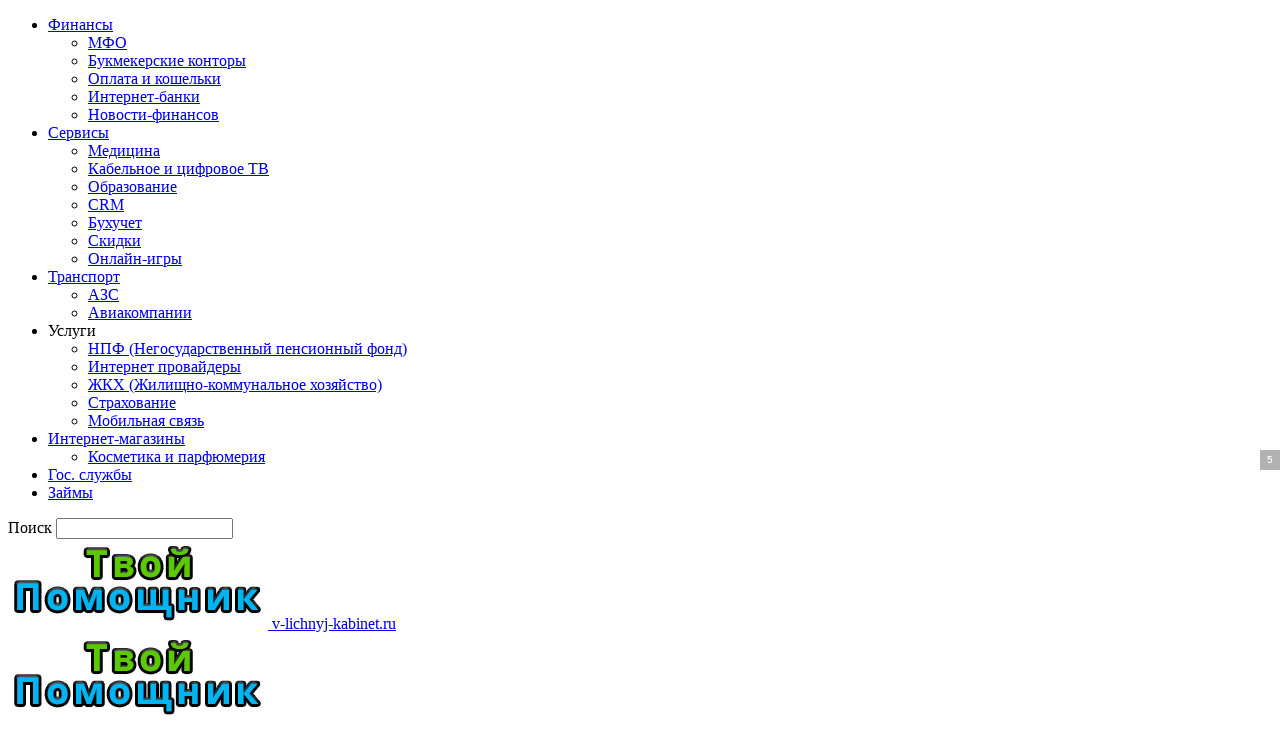

--- FILE ---
content_type: text/html; charset=UTF-8
request_url: https://v-lichnyj-kabinet.ru/aviakompanii/aeroflot-bonus-aeroflot-ru/
body_size: 21651
content:
<!doctype html >
<!--[if IE 8]>    <html class="ie8" lang="en"> <![endif]-->
<!--[if IE 9]>    <html class="ie9" lang="en"> <![endif]-->
<!--[if gt IE 8]><!--> <html lang="ru-RU"> <!--<![endif]-->
<head>
<title>Инструкция по обращению с личным кабинетом Аэрофлот Бонус (aeroflot.ru) - v-lichnyj-kabinet.ru</title>	
<meta charset="UTF-8" />
<meta name="viewport" content="width=device-width, initial-scale=1.0">
<link rel="pingback" href="https://v-lichnyj-kabinet.ru/xmlrpc.php" />
<meta name='robots' content='index, follow, max-image-preview:large, max-snippet:-1, max-video-preview:-1' />
<style>img:is([sizes="auto" i], [sizes^="auto," i]) { contain-intrinsic-size: 3000px 1500px }</style>
<link rel="preload" href="https://v-lichnyj-kabinet.ru/wp-content/plugins/rate-my-post/public/css/fonts/ratemypost.ttf" type="font/ttf" as="font" crossorigin="anonymous"><meta property="og:image" content="https://v-lichnyj-kabinet.ru/wp-content/uploads/2022/10/h457457.png" /><link rel="icon" type="image/png" href="https://v-lichnyj-kabinet.ru/wp-content/uploads/2019/10/favicon.ico">
<!-- This site is optimized with the Yoast SEO plugin v25.9 - https://yoast.com/wordpress/plugins/seo/ -->
<meta name="description" content="Инструкция по шагам для регистрации и входа в личный кабинет на сайте Аэрофлот Бонус (aeroflot.ru). Инструкция для восстановления пароля от ЛК. Описание функций личного кабинета, контакты для связи." />
<link rel="canonical" href="https://v-lichnyj-kabinet.ru/aviakompanii/aeroflot-bonus-aeroflot-ru/" />
<meta property="og:locale" content="ru_RU" />
<meta property="og:type" content="article" />
<meta property="og:title" content="Инструкция по обращению с личным кабинетом Аэрофлот Бонус (aeroflot.ru) - v-lichnyj-kabinet.ru" />
<meta property="og:description" content="Инструкция по шагам для регистрации и входа в личный кабинет на сайте Аэрофлот Бонус (aeroflot.ru). Инструкция для восстановления пароля от ЛК. Описание функций личного кабинета, контакты для связи." />
<meta property="og:url" content="https://v-lichnyj-kabinet.ru/aviakompanii/aeroflot-bonus-aeroflot-ru/" />
<meta property="og:site_name" content="v-lichnyj-kabinet.ru" />
<meta property="article:published_time" content="2022-10-12T14:10:01+00:00" />
<meta property="article:modified_time" content="2023-09-10T06:40:04+00:00" />
<meta property="og:image" content="https://v-lichnyj-kabinet.ru/wp-content/uploads/2022/10/h457457.png" />
<meta property="og:image:width" content="500" />
<meta property="og:image:height" content="300" />
<meta property="og:image:type" content="image/png" />
<meta name="author" content="Михаил Александров" />
<meta name="twitter:card" content="summary_large_image" />
<meta name="twitter:label1" content="Написано автором" />
<meta name="twitter:data1" content="Михаил Александров" />
<meta name="twitter:label2" content="Примерное время для чтения" />
<meta name="twitter:data2" content="5 минут" />
<script type="application/ld+json" class="yoast-schema-graph">{"@context":"https://schema.org","@graph":[{"@type":"Article","@id":"https://v-lichnyj-kabinet.ru/aviakompanii/aeroflot-bonus-aeroflot-ru/#article","isPartOf":{"@id":"https://v-lichnyj-kabinet.ru/aviakompanii/aeroflot-bonus-aeroflot-ru/"},"author":{"name":"Михаил Александров","@id":"https://v-lichnyj-kabinet.ru/#/schema/person/1a70fa7954c796d28b51cd353d776866"},"headline":"Инструкция по обращению с личным кабинетом Аэрофлот Бонус (aeroflot.ru)","datePublished":"2022-10-12T14:10:01+00:00","dateModified":"2023-09-10T06:40:04+00:00","mainEntityOfPage":{"@id":"https://v-lichnyj-kabinet.ru/aviakompanii/aeroflot-bonus-aeroflot-ru/"},"wordCount":731,"commentCount":0,"publisher":{"@id":"https://v-lichnyj-kabinet.ru/#/schema/person/1a70fa7954c796d28b51cd353d776866"},"image":{"@id":"https://v-lichnyj-kabinet.ru/aviakompanii/aeroflot-bonus-aeroflot-ru/#primaryimage"},"thumbnailUrl":"https://v-lichnyj-kabinet.ru/wp-content/uploads/2022/10/h457457.png","articleSection":["Авиакомпании"],"inLanguage":"ru-RU","potentialAction":[{"@type":"CommentAction","name":"Comment","target":["https://v-lichnyj-kabinet.ru/aviakompanii/aeroflot-bonus-aeroflot-ru/#respond"]}]},{"@type":"WebPage","@id":"https://v-lichnyj-kabinet.ru/aviakompanii/aeroflot-bonus-aeroflot-ru/","url":"https://v-lichnyj-kabinet.ru/aviakompanii/aeroflot-bonus-aeroflot-ru/","name":"Инструкция по обращению с личным кабинетом Аэрофлот Бонус (aeroflot.ru) - v-lichnyj-kabinet.ru","isPartOf":{"@id":"https://v-lichnyj-kabinet.ru/#website"},"primaryImageOfPage":{"@id":"https://v-lichnyj-kabinet.ru/aviakompanii/aeroflot-bonus-aeroflot-ru/#primaryimage"},"image":{"@id":"https://v-lichnyj-kabinet.ru/aviakompanii/aeroflot-bonus-aeroflot-ru/#primaryimage"},"thumbnailUrl":"https://v-lichnyj-kabinet.ru/wp-content/uploads/2022/10/h457457.png","datePublished":"2022-10-12T14:10:01+00:00","dateModified":"2023-09-10T06:40:04+00:00","description":"Инструкция по шагам для регистрации и входа в личный кабинет на сайте Аэрофлот Бонус (aeroflot.ru). Инструкция для восстановления пароля от ЛК. Описание функций личного кабинета, контакты для связи.","breadcrumb":{"@id":"https://v-lichnyj-kabinet.ru/aviakompanii/aeroflot-bonus-aeroflot-ru/#breadcrumb"},"inLanguage":"ru-RU","potentialAction":[{"@type":"ReadAction","target":["https://v-lichnyj-kabinet.ru/aviakompanii/aeroflot-bonus-aeroflot-ru/"]}]},{"@type":"ImageObject","inLanguage":"ru-RU","@id":"https://v-lichnyj-kabinet.ru/aviakompanii/aeroflot-bonus-aeroflot-ru/#primaryimage","url":"https://v-lichnyj-kabinet.ru/wp-content/uploads/2022/10/h457457.png","contentUrl":"https://v-lichnyj-kabinet.ru/wp-content/uploads/2022/10/h457457.png","width":500,"height":300,"caption":"Аэрофлот Бонус (aeroflot.ru) – личный кабинет"},{"@type":"BreadcrumbList","@id":"https://v-lichnyj-kabinet.ru/aviakompanii/aeroflot-bonus-aeroflot-ru/#breadcrumb","itemListElement":[{"@type":"ListItem","position":1,"name":"Главная страница","item":"https://v-lichnyj-kabinet.ru/"},{"@type":"ListItem","position":2,"name":"Инструкция по обращению с личным кабинетом Аэрофлот Бонус (aeroflot.ru)"}]},{"@type":"WebSite","@id":"https://v-lichnyj-kabinet.ru/#website","url":"https://v-lichnyj-kabinet.ru/","name":"v-lichnyj-kabinet.ru","description":"Путеводитель по личным кабинетам","publisher":{"@id":"https://v-lichnyj-kabinet.ru/#/schema/person/1a70fa7954c796d28b51cd353d776866"},"potentialAction":[{"@type":"SearchAction","target":{"@type":"EntryPoint","urlTemplate":"https://v-lichnyj-kabinet.ru/?s={search_term_string}"},"query-input":{"@type":"PropertyValueSpecification","valueRequired":true,"valueName":"search_term_string"}}],"inLanguage":"ru-RU"},{"@type":["Person","Organization"],"@id":"https://v-lichnyj-kabinet.ru/#/schema/person/1a70fa7954c796d28b51cd353d776866","name":"Михаил Александров","image":{"@type":"ImageObject","inLanguage":"ru-RU","@id":"https://v-lichnyj-kabinet.ru/#/schema/person/image/","url":"https://v-lichnyj-kabinet.ru/wp-content/uploads/2022/09/logo.png","contentUrl":"https://v-lichnyj-kabinet.ru/wp-content/uploads/2022/09/logo.png","width":280,"height":93,"caption":"Михаил Александров"},"logo":{"@id":"https://v-lichnyj-kabinet.ru/#/schema/person/image/"},"description":"Привет! Я Михаил Александров, создатель сайта V-lichnyj-kabinet.ru. У меня образование в сфере IT и страсть к программированию. Я получил высшее образование в компьютерных науках и углубился в веб-разработку. V-lichnyj-kabinet.ru - мой проект, который предоставляет удобные решения для управления личными кабинетами. Сайт получил положительные отзывы, и я продолжаю его развивать, следуя трендам и потребностям пользователей. Я горжусь своим достижением и стремлюсь улучшать жизнь пользователей через инновационные IT-решения. Я помогаю простым людям получить своевременную помощь для входа и регистрации в личном кабинете. Если у вас возникли проблемы со входом в кабинет, просто напишите мне об этом в комментариях под статьей и я попробую вам помочь, так как, для этого и существует мой блог!","url":"https://v-lichnyj-kabinet.ru/author/admin/"}]}</script>
<!-- / Yoast SEO plugin. -->
<link rel="alternate" type="application/rss+xml" title="v-lichnyj-kabinet.ru &raquo; Лента" href="https://v-lichnyj-kabinet.ru/feed/" />
<link rel="alternate" type="application/rss+xml" title="v-lichnyj-kabinet.ru &raquo; Лента комментариев" href="https://v-lichnyj-kabinet.ru/comments/feed/" />
<link rel="alternate" type="application/rss+xml" title="v-lichnyj-kabinet.ru &raquo; Лента комментариев к &laquo;Инструкция по обращению с личным кабинетом Аэрофлот Бонус (aeroflot.ru)&raquo;" href="https://v-lichnyj-kabinet.ru/aviakompanii/aeroflot-bonus-aeroflot-ru/feed/" />
<!-- <link rel='stylesheet' id='wp-block-library-css' href='https://v-lichnyj-kabinet.ru/wp-includes/css/dist/block-library/style.min.css?ver=6.8.3' type='text/css' media='all' /> -->
<link rel="stylesheet" type="text/css" href="//v-lichnyj-kabinet.ru/wp-content/cache/wpfc-minified/7vfs727g/4m099.css" media="all"/>
<style id='classic-theme-styles-inline-css' type='text/css'>
/*! This file is auto-generated */
.wp-block-button__link{color:#fff;background-color:#32373c;border-radius:9999px;box-shadow:none;text-decoration:none;padding:calc(.667em + 2px) calc(1.333em + 2px);font-size:1.125em}.wp-block-file__button{background:#32373c;color:#fff;text-decoration:none}
</style>
<!-- <link rel='stylesheet' id='rate-my-post-css' href='https://v-lichnyj-kabinet.ru/wp-content/plugins/rate-my-post/public/css/rate-my-post.min.css?ver=4.4.3' type='text/css' media='all' /> -->
<link rel="stylesheet" type="text/css" href="//v-lichnyj-kabinet.ru/wp-content/cache/wpfc-minified/kbik894m/4m099.css" media="all"/>
<style id='global-styles-inline-css' type='text/css'>
:root{--wp--preset--aspect-ratio--square: 1;--wp--preset--aspect-ratio--4-3: 4/3;--wp--preset--aspect-ratio--3-4: 3/4;--wp--preset--aspect-ratio--3-2: 3/2;--wp--preset--aspect-ratio--2-3: 2/3;--wp--preset--aspect-ratio--16-9: 16/9;--wp--preset--aspect-ratio--9-16: 9/16;--wp--preset--color--black: #000000;--wp--preset--color--cyan-bluish-gray: #abb8c3;--wp--preset--color--white: #ffffff;--wp--preset--color--pale-pink: #f78da7;--wp--preset--color--vivid-red: #cf2e2e;--wp--preset--color--luminous-vivid-orange: #ff6900;--wp--preset--color--luminous-vivid-amber: #fcb900;--wp--preset--color--light-green-cyan: #7bdcb5;--wp--preset--color--vivid-green-cyan: #00d084;--wp--preset--color--pale-cyan-blue: #8ed1fc;--wp--preset--color--vivid-cyan-blue: #0693e3;--wp--preset--color--vivid-purple: #9b51e0;--wp--preset--gradient--vivid-cyan-blue-to-vivid-purple: linear-gradient(135deg,rgba(6,147,227,1) 0%,rgb(155,81,224) 100%);--wp--preset--gradient--light-green-cyan-to-vivid-green-cyan: linear-gradient(135deg,rgb(122,220,180) 0%,rgb(0,208,130) 100%);--wp--preset--gradient--luminous-vivid-amber-to-luminous-vivid-orange: linear-gradient(135deg,rgba(252,185,0,1) 0%,rgba(255,105,0,1) 100%);--wp--preset--gradient--luminous-vivid-orange-to-vivid-red: linear-gradient(135deg,rgba(255,105,0,1) 0%,rgb(207,46,46) 100%);--wp--preset--gradient--very-light-gray-to-cyan-bluish-gray: linear-gradient(135deg,rgb(238,238,238) 0%,rgb(169,184,195) 100%);--wp--preset--gradient--cool-to-warm-spectrum: linear-gradient(135deg,rgb(74,234,220) 0%,rgb(151,120,209) 20%,rgb(207,42,186) 40%,rgb(238,44,130) 60%,rgb(251,105,98) 80%,rgb(254,248,76) 100%);--wp--preset--gradient--blush-light-purple: linear-gradient(135deg,rgb(255,206,236) 0%,rgb(152,150,240) 100%);--wp--preset--gradient--blush-bordeaux: linear-gradient(135deg,rgb(254,205,165) 0%,rgb(254,45,45) 50%,rgb(107,0,62) 100%);--wp--preset--gradient--luminous-dusk: linear-gradient(135deg,rgb(255,203,112) 0%,rgb(199,81,192) 50%,rgb(65,88,208) 100%);--wp--preset--gradient--pale-ocean: linear-gradient(135deg,rgb(255,245,203) 0%,rgb(182,227,212) 50%,rgb(51,167,181) 100%);--wp--preset--gradient--electric-grass: linear-gradient(135deg,rgb(202,248,128) 0%,rgb(113,206,126) 100%);--wp--preset--gradient--midnight: linear-gradient(135deg,rgb(2,3,129) 0%,rgb(40,116,252) 100%);--wp--preset--font-size--small: 13px;--wp--preset--font-size--medium: 20px;--wp--preset--font-size--large: 36px;--wp--preset--font-size--x-large: 42px;--wp--preset--spacing--20: 0.44rem;--wp--preset--spacing--30: 0.67rem;--wp--preset--spacing--40: 1rem;--wp--preset--spacing--50: 1.5rem;--wp--preset--spacing--60: 2.25rem;--wp--preset--spacing--70: 3.38rem;--wp--preset--spacing--80: 5.06rem;--wp--preset--shadow--natural: 6px 6px 9px rgba(0, 0, 0, 0.2);--wp--preset--shadow--deep: 12px 12px 50px rgba(0, 0, 0, 0.4);--wp--preset--shadow--sharp: 6px 6px 0px rgba(0, 0, 0, 0.2);--wp--preset--shadow--outlined: 6px 6px 0px -3px rgba(255, 255, 255, 1), 6px 6px rgba(0, 0, 0, 1);--wp--preset--shadow--crisp: 6px 6px 0px rgba(0, 0, 0, 1);}:where(.is-layout-flex){gap: 0.5em;}:where(.is-layout-grid){gap: 0.5em;}body .is-layout-flex{display: flex;}.is-layout-flex{flex-wrap: wrap;align-items: center;}.is-layout-flex > :is(*, div){margin: 0;}body .is-layout-grid{display: grid;}.is-layout-grid > :is(*, div){margin: 0;}:where(.wp-block-columns.is-layout-flex){gap: 2em;}:where(.wp-block-columns.is-layout-grid){gap: 2em;}:where(.wp-block-post-template.is-layout-flex){gap: 1.25em;}:where(.wp-block-post-template.is-layout-grid){gap: 1.25em;}.has-black-color{color: var(--wp--preset--color--black) !important;}.has-cyan-bluish-gray-color{color: var(--wp--preset--color--cyan-bluish-gray) !important;}.has-white-color{color: var(--wp--preset--color--white) !important;}.has-pale-pink-color{color: var(--wp--preset--color--pale-pink) !important;}.has-vivid-red-color{color: var(--wp--preset--color--vivid-red) !important;}.has-luminous-vivid-orange-color{color: var(--wp--preset--color--luminous-vivid-orange) !important;}.has-luminous-vivid-amber-color{color: var(--wp--preset--color--luminous-vivid-amber) !important;}.has-light-green-cyan-color{color: var(--wp--preset--color--light-green-cyan) !important;}.has-vivid-green-cyan-color{color: var(--wp--preset--color--vivid-green-cyan) !important;}.has-pale-cyan-blue-color{color: var(--wp--preset--color--pale-cyan-blue) !important;}.has-vivid-cyan-blue-color{color: var(--wp--preset--color--vivid-cyan-blue) !important;}.has-vivid-purple-color{color: var(--wp--preset--color--vivid-purple) !important;}.has-black-background-color{background-color: var(--wp--preset--color--black) !important;}.has-cyan-bluish-gray-background-color{background-color: var(--wp--preset--color--cyan-bluish-gray) !important;}.has-white-background-color{background-color: var(--wp--preset--color--white) !important;}.has-pale-pink-background-color{background-color: var(--wp--preset--color--pale-pink) !important;}.has-vivid-red-background-color{background-color: var(--wp--preset--color--vivid-red) !important;}.has-luminous-vivid-orange-background-color{background-color: var(--wp--preset--color--luminous-vivid-orange) !important;}.has-luminous-vivid-amber-background-color{background-color: var(--wp--preset--color--luminous-vivid-amber) !important;}.has-light-green-cyan-background-color{background-color: var(--wp--preset--color--light-green-cyan) !important;}.has-vivid-green-cyan-background-color{background-color: var(--wp--preset--color--vivid-green-cyan) !important;}.has-pale-cyan-blue-background-color{background-color: var(--wp--preset--color--pale-cyan-blue) !important;}.has-vivid-cyan-blue-background-color{background-color: var(--wp--preset--color--vivid-cyan-blue) !important;}.has-vivid-purple-background-color{background-color: var(--wp--preset--color--vivid-purple) !important;}.has-black-border-color{border-color: var(--wp--preset--color--black) !important;}.has-cyan-bluish-gray-border-color{border-color: var(--wp--preset--color--cyan-bluish-gray) !important;}.has-white-border-color{border-color: var(--wp--preset--color--white) !important;}.has-pale-pink-border-color{border-color: var(--wp--preset--color--pale-pink) !important;}.has-vivid-red-border-color{border-color: var(--wp--preset--color--vivid-red) !important;}.has-luminous-vivid-orange-border-color{border-color: var(--wp--preset--color--luminous-vivid-orange) !important;}.has-luminous-vivid-amber-border-color{border-color: var(--wp--preset--color--luminous-vivid-amber) !important;}.has-light-green-cyan-border-color{border-color: var(--wp--preset--color--light-green-cyan) !important;}.has-vivid-green-cyan-border-color{border-color: var(--wp--preset--color--vivid-green-cyan) !important;}.has-pale-cyan-blue-border-color{border-color: var(--wp--preset--color--pale-cyan-blue) !important;}.has-vivid-cyan-blue-border-color{border-color: var(--wp--preset--color--vivid-cyan-blue) !important;}.has-vivid-purple-border-color{border-color: var(--wp--preset--color--vivid-purple) !important;}.has-vivid-cyan-blue-to-vivid-purple-gradient-background{background: var(--wp--preset--gradient--vivid-cyan-blue-to-vivid-purple) !important;}.has-light-green-cyan-to-vivid-green-cyan-gradient-background{background: var(--wp--preset--gradient--light-green-cyan-to-vivid-green-cyan) !important;}.has-luminous-vivid-amber-to-luminous-vivid-orange-gradient-background{background: var(--wp--preset--gradient--luminous-vivid-amber-to-luminous-vivid-orange) !important;}.has-luminous-vivid-orange-to-vivid-red-gradient-background{background: var(--wp--preset--gradient--luminous-vivid-orange-to-vivid-red) !important;}.has-very-light-gray-to-cyan-bluish-gray-gradient-background{background: var(--wp--preset--gradient--very-light-gray-to-cyan-bluish-gray) !important;}.has-cool-to-warm-spectrum-gradient-background{background: var(--wp--preset--gradient--cool-to-warm-spectrum) !important;}.has-blush-light-purple-gradient-background{background: var(--wp--preset--gradient--blush-light-purple) !important;}.has-blush-bordeaux-gradient-background{background: var(--wp--preset--gradient--blush-bordeaux) !important;}.has-luminous-dusk-gradient-background{background: var(--wp--preset--gradient--luminous-dusk) !important;}.has-pale-ocean-gradient-background{background: var(--wp--preset--gradient--pale-ocean) !important;}.has-electric-grass-gradient-background{background: var(--wp--preset--gradient--electric-grass) !important;}.has-midnight-gradient-background{background: var(--wp--preset--gradient--midnight) !important;}.has-small-font-size{font-size: var(--wp--preset--font-size--small) !important;}.has-medium-font-size{font-size: var(--wp--preset--font-size--medium) !important;}.has-large-font-size{font-size: var(--wp--preset--font-size--large) !important;}.has-x-large-font-size{font-size: var(--wp--preset--font-size--x-large) !important;}
:where(.wp-block-post-template.is-layout-flex){gap: 1.25em;}:where(.wp-block-post-template.is-layout-grid){gap: 1.25em;}
:where(.wp-block-columns.is-layout-flex){gap: 2em;}:where(.wp-block-columns.is-layout-grid){gap: 2em;}
:root :where(.wp-block-pullquote){font-size: 1.5em;line-height: 1.6;}
</style>
<!-- <link rel='stylesheet' id='ez-toc-css' href='https://v-lichnyj-kabinet.ru/wp-content/plugins/easy-table-of-contents/assets/css/screen.min.css?ver=2.0.76' type='text/css' media='all' /> -->
<link rel="stylesheet" type="text/css" href="//v-lichnyj-kabinet.ru/wp-content/cache/wpfc-minified/8be6mfnp/4m099.css" media="all"/>
<style id='ez-toc-inline-css' type='text/css'>
div#ez-toc-container .ez-toc-title {font-size: 120%;}div#ez-toc-container .ez-toc-title {font-weight: 500;}div#ez-toc-container ul li , div#ez-toc-container ul li a {font-size: 95%;}div#ez-toc-container ul li , div#ez-toc-container ul li a {font-weight: 500;}div#ez-toc-container nav ul ul li {font-size: 90%;}div#ez-toc-container {width: 100%;}
.ez-toc-container-direction {direction: ltr;}.ez-toc-counter ul{counter-reset: item ;}.ez-toc-counter nav ul li a::before {content: counters(item, '.', decimal) '. ';display: inline-block;counter-increment: item;flex-grow: 0;flex-shrink: 0;margin-right: .2em; float: left; }.ez-toc-widget-direction {direction: ltr;}.ez-toc-widget-container ul{counter-reset: item ;}.ez-toc-widget-container nav ul li a::before {content: counters(item, '.', decimal) '. ';display: inline-block;counter-increment: item;flex-grow: 0;flex-shrink: 0;margin-right: .2em; float: left; }
</style>
<!-- <link rel='stylesheet' id='td-theme-css' href='https://v-lichnyj-kabinet.ru/wp-content/themes/Newspaper-Nulled/style.css?ver=8.7.2' type='text/css' media='all' /> -->
<link rel="stylesheet" type="text/css" href="//v-lichnyj-kabinet.ru/wp-content/cache/wpfc-minified/dq5n2tuc/4m099.css" media="all"/>
<script src='//v-lichnyj-kabinet.ru/wp-content/cache/wpfc-minified/kz54aill/4m099.js' type="text/javascript"></script>
<!-- <script type="text/javascript" src="https://v-lichnyj-kabinet.ru/wp-includes/js/jquery/jquery.min.js?ver=3.7.1" id="jquery-core-js"></script> -->
<!-- <script type="text/javascript" src="https://v-lichnyj-kabinet.ru/wp-includes/js/jquery/jquery-migrate.min.js?ver=3.4.1" id="jquery-migrate-js"></script> -->
<link rel="https://api.w.org/" href="https://v-lichnyj-kabinet.ru/wp-json/" /><link rel="alternate" title="JSON" type="application/json" href="https://v-lichnyj-kabinet.ru/wp-json/wp/v2/posts/17577" /><link rel="EditURI" type="application/rsd+xml" title="RSD" href="https://v-lichnyj-kabinet.ru/xmlrpc.php?rsd" />
<meta name="generator" content="WordPress 6.8.3" />
<link rel='shortlink' href='https://v-lichnyj-kabinet.ru/?p=17577' />
<link rel="alternate" title="oEmbed (JSON)" type="application/json+oembed" href="https://v-lichnyj-kabinet.ru/wp-json/oembed/1.0/embed?url=https%3A%2F%2Fv-lichnyj-kabinet.ru%2Faviakompanii%2Faeroflot-bonus-aeroflot-ru%2F" />
<link rel="alternate" title="oEmbed (XML)" type="text/xml+oembed" href="https://v-lichnyj-kabinet.ru/wp-json/oembed/1.0/embed?url=https%3A%2F%2Fv-lichnyj-kabinet.ru%2Faviakompanii%2Faeroflot-bonus-aeroflot-ru%2F&#038;format=xml" />
<!--[if lt IE 9]><script src="https://html5shim.googlecode.com/svn/trunk/html5.js"></script><![endif]-->
<!-- JS generated by theme -->
<script>
var tdBlocksArray = []; //here we store all the items for the current page
//td_block class - each ajax block uses a object of this class for requests
function tdBlock() {
this.id = '';
this.block_type = 1; //block type id (1-234 etc)
this.atts = '';
this.td_column_number = '';
this.td_current_page = 1; //
this.post_count = 0; //from wp
this.found_posts = 0; //from wp
this.max_num_pages = 0; //from wp
this.td_filter_value = ''; //current live filter value
this.is_ajax_running = false;
this.td_user_action = ''; // load more or infinite loader (used by the animation)
this.header_color = '';
this.ajax_pagination_infinite_stop = ''; //show load more at page x
}
// td_js_generator - mini detector
(function(){
var htmlTag = document.getElementsByTagName("html")[0];
if ( navigator.userAgent.indexOf("MSIE 10.0") > -1 ) {
htmlTag.className += ' ie10';
}
if ( !!navigator.userAgent.match(/Trident.*rv\:11\./) ) {
htmlTag.className += ' ie11';
}
if ( navigator.userAgent.indexOf("Edge") > -1 ) {
htmlTag.className += ' ieEdge';
}
if ( /(iPad|iPhone|iPod)/g.test(navigator.userAgent) ) {
htmlTag.className += ' td-md-is-ios';
}
var user_agent = navigator.userAgent.toLowerCase();
if ( user_agent.indexOf("android") > -1 ) {
htmlTag.className += ' td-md-is-android';
}
if ( -1 !== navigator.userAgent.indexOf('Mac OS X')  ) {
htmlTag.className += ' td-md-is-os-x';
}
if ( /chrom(e|ium)/.test(navigator.userAgent.toLowerCase()) ) {
htmlTag.className += ' td-md-is-chrome';
}
if ( -1 !== navigator.userAgent.indexOf('Firefox') ) {
htmlTag.className += ' td-md-is-firefox';
}
if ( -1 !== navigator.userAgent.indexOf('Safari') && -1 === navigator.userAgent.indexOf('Chrome') ) {
htmlTag.className += ' td-md-is-safari';
}
if( -1 !== navigator.userAgent.indexOf('IEMobile') ){
htmlTag.className += ' td-md-is-iemobile';
}
})();
var tdLocalCache = {};
( function () {
"use strict";
tdLocalCache = {
data: {},
remove: function (resource_id) {
delete tdLocalCache.data[resource_id];
},
exist: function (resource_id) {
return tdLocalCache.data.hasOwnProperty(resource_id) && tdLocalCache.data[resource_id] !== null;
},
get: function (resource_id) {
return tdLocalCache.data[resource_id];
},
set: function (resource_id, cachedData) {
tdLocalCache.remove(resource_id);
tdLocalCache.data[resource_id] = cachedData;
}
};
})();
var td_viewport_interval_list=[{"limitBottom":767,"sidebarWidth":228},{"limitBottom":1018,"sidebarWidth":300},{"limitBottom":1140,"sidebarWidth":324}];
var td_ajax_url="https:\/\/v-lichnyj-kabinet.ru\/wp-admin\/admin-ajax.php?td_theme_name=Newspaper&v=8.7.2";
var td_get_template_directory_uri="https:\/\/v-lichnyj-kabinet.ru\/wp-content\/themes\/Newspaper-Nulled";
var tds_snap_menu="";
var tds_logo_on_sticky="";
var tds_header_style="";
var td_please_wait="\u041f\u043e\u0436\u0430\u043b\u0443\u0439\u0441\u0442\u0430, \u043f\u043e\u0434\u043e\u0436\u0434\u0438\u0442\u0435...";
var td_email_user_pass_incorrect="\u041d\u0435\u0432\u0435\u0440\u043d\u043e\u0435 \u0438\u043c\u044f \u043f\u043e\u043b\u044c\u0437\u043e\u0432\u0430\u0442\u0435\u043b\u044f \u0438\u043b\u0438 \u043f\u0430\u0440\u043e\u043b\u044c!";
var td_email_user_incorrect="\u041d\u0435\u0432\u0435\u0440\u043d\u044b\u0439 \u0430\u0434\u0440\u0435\u0441 \u044d\u043b\u0435\u043a\u0442\u0440\u043e\u043d\u043d\u043e\u0439 \u043f\u043e\u0447\u0442\u044b \u0438\u043b\u0438 \u043f\u0430\u0440\u043e\u043b\u044c!";
var td_email_incorrect="\u041d\u0435\u0432\u0435\u0440\u043d\u044b\u0439 \u0430\u0434\u0440\u0435\u0441 \u044d\u043b\u0435\u043a\u0442\u0440\u043e\u043d\u043d\u043e\u0439 \u043f\u043e\u0447\u0442\u044b!";
var tds_more_articles_on_post_enable="";
var tds_more_articles_on_post_time_to_wait="";
var tds_more_articles_on_post_pages_distance_from_top=0;
var tds_theme_color_site_wide="#4db2ec";
var tds_smart_sidebar="";
var tdThemeName="Newspaper";
var td_magnific_popup_translation_tPrev="\u041f\u0440\u0435\u0434\u044b\u0434\u0443\u0449\u0438\u0439 (\u041a\u043d\u043e\u043f\u043a\u0430 \u0432\u043b\u0435\u0432\u043e)";
var td_magnific_popup_translation_tNext="\u0421\u043b\u0435\u0434\u0443\u044e\u0449\u0438\u0439 (\u041a\u043d\u043e\u043f\u043a\u0430 \u0432\u043f\u0440\u0430\u0432\u043e)";
var td_magnific_popup_translation_tCounter="%curr% \u0438\u0437 %total%";
var td_magnific_popup_translation_ajax_tError="\u0421\u043e\u0434\u0435\u0440\u0436\u0438\u043c\u043e\u0435 %url% \u043d\u0435 \u043c\u043e\u0436\u0435\u0442 \u0431\u044b\u0442\u044c \u0437\u0430\u0433\u0440\u0443\u0436\u0435\u043d\u043e.";
var td_magnific_popup_translation_image_tError="\u0418\u0437\u043e\u0431\u0440\u0430\u0436\u0435\u043d\u0438\u0435 #%curr% \u043d\u0435 \u0443\u0434\u0430\u043b\u043e\u0441\u044c \u0437\u0430\u0433\u0440\u0443\u0437\u0438\u0442\u044c.";
var tdDateNamesI18n={"month_names":["\u042f\u043d\u0432\u0430\u0440\u044c","\u0424\u0435\u0432\u0440\u0430\u043b\u044c","\u041c\u0430\u0440\u0442","\u0410\u043f\u0440\u0435\u043b\u044c","\u041c\u0430\u0439","\u0418\u044e\u043d\u044c","\u0418\u044e\u043b\u044c","\u0410\u0432\u0433\u0443\u0441\u0442","\u0421\u0435\u043d\u0442\u044f\u0431\u0440\u044c","\u041e\u043a\u0442\u044f\u0431\u0440\u044c","\u041d\u043e\u044f\u0431\u0440\u044c","\u0414\u0435\u043a\u0430\u0431\u0440\u044c"],"month_names_short":["\u042f\u043d\u0432","\u0424\u0435\u0432","\u041c\u0430\u0440","\u0410\u043f\u0440","\u041c\u0430\u0439","\u0418\u044e\u043d","\u0418\u044e\u043b","\u0410\u0432\u0433","\u0421\u0435\u043d","\u041e\u043a\u0442","\u041d\u043e\u044f","\u0414\u0435\u043a"],"day_names":["\u0412\u043e\u0441\u043a\u0440\u0435\u0441\u0435\u043d\u044c\u0435","\u041f\u043e\u043d\u0435\u0434\u0435\u043b\u044c\u043d\u0438\u043a","\u0412\u0442\u043e\u0440\u043d\u0438\u043a","\u0421\u0440\u0435\u0434\u0430","\u0427\u0435\u0442\u0432\u0435\u0440\u0433","\u041f\u044f\u0442\u043d\u0438\u0446\u0430","\u0421\u0443\u0431\u0431\u043e\u0442\u0430"],"day_names_short":["\u0412\u0441","\u041f\u043d","\u0412\u0442","\u0421\u0440","\u0427\u0442","\u041f\u0442","\u0421\u0431"]};
var td_ad_background_click_link="";
var td_ad_background_click_target="";
</script>
<!--
<script async src="https://pagead2.googlesyndication.com/pagead/js/adsbygoogle.js?client=ca-pub-1338570578239162" crossorigin="anonymous"></script>
-->
<script async src="https://statika.mpsuadv.ru/scripts/10201.js"></script>
<div id="mp_custom_13523"></div> <script>window.mpsuStart = window.mpsuStart || [], window.mpsuStart.push(13523);</script><script type="application/ld+json">
{
"@context": "http://schema.org",
"@type": "BreadcrumbList",
"itemListElement": [{
"@type": "ListItem",
"position": 1,
"item": {
"@type": "WebSite",
"@id": "https://v-lichnyj-kabinet.ru/",
"name": "Домой"                                               
}
},{
"@type": "ListItem",
"position": 2,
"item": {
"@type": "WebPage",
"@id": "https://v-lichnyj-kabinet.ru/category/aviakompanii/",
"name": "Авиакомпании"
}
},{
"@type": "ListItem",
"position": 3,
"item": {
"@type": "WebPage",
"@id": "https://v-lichnyj-kabinet.ru/aviakompanii/aeroflot-bonus-aeroflot-ru/",
"name": "Инструкция по обращению с личным кабинетом Аэрофлот Бонус (aeroflot.ru)"                                
}
}    ]
}
</script></head>
<body class="wp-singular post-template-default single single-post postid-17577 single-format-standard wp-theme-Newspaper-Nulled aeroflot-bonus-aeroflot-ru global-block-template-1 td-full-layout" itemscope="itemscope" itemtype="https://schema.org/WebPage">
<div id="pvw-id">
<script>
if (window.defineRecWidget){
window.defineRecWidget({
containerId: "pvw-id",
plId: "331",
prId: "1511693-331-150",
product: "pvw",
})
}else{
window.recWait = window.recWait || [];
window.recWait.push({
containerId: "pvw-id",
plId: "331",
prId: "1511693-331-150",
product: "pvw",
})
}
</script>
</div>
<div class="td-scroll-up"><i class="td-icon-menu-up"></i></div>
<div class="td-menu-background"></div>
<div id="td-mobile-nav">
<div class="td-mobile-container">
<!-- mobile menu top section -->
<div class="td-menu-socials-wrap">
<!-- socials -->
<div class="td-menu-socials">
</div>
<!-- close button -->
<div class="td-mobile-close">
<a href="#"><i class="td-icon-close-mobile"></i></a>
</div>
</div>
<!-- login section -->
<!-- menu section -->
<div class="td-mobile-content">
<div class="menu-verxnee-menyu-container"><ul id="menu-verxnee-menyu" class="td-mobile-main-menu"><li id="menu-item-3704" class="menu-item menu-item-type-taxonomy menu-item-object-category menu-item-has-children menu-item-first menu-item-3704"><a href="https://v-lichnyj-kabinet.ru/category/finansy/">Финансы<i class="td-icon-menu-right td-element-after"></i></a>
<ul class="sub-menu">
<li id="menu-item-3683" class="menu-item menu-item-type-taxonomy menu-item-object-category menu-item-3683"><a href="https://v-lichnyj-kabinet.ru/category/mfo/">МФО</a></li>
<li id="menu-item-3686" class="menu-item menu-item-type-taxonomy menu-item-object-category menu-item-3686"><a href="https://v-lichnyj-kabinet.ru/category/bukmekerskie-kontory/">Букмекерские конторы</a></li>
<li id="menu-item-3695" class="menu-item menu-item-type-taxonomy menu-item-object-category menu-item-3695"><a href="https://v-lichnyj-kabinet.ru/category/oplata-i-koshelki/">Оплата и кошельки</a></li>
<li id="menu-item-3701" class="menu-item menu-item-type-taxonomy menu-item-object-category menu-item-3701"><a href="https://v-lichnyj-kabinet.ru/category/internet-banki/">Интернет-банки</a></li>
<li id="menu-item-3703" class="menu-item menu-item-type-taxonomy menu-item-object-category menu-item-3703"><a href="https://v-lichnyj-kabinet.ru/category/novosti-finansov/">Новости-финансов</a></li>
</ul>
</li>
<li id="menu-item-3697" class="menu-item menu-item-type-taxonomy menu-item-object-category menu-item-has-children menu-item-3697"><a href="https://v-lichnyj-kabinet.ru/category/servisy/">Сервисы<i class="td-icon-menu-right td-element-after"></i></a>
<ul class="sub-menu">
<li id="menu-item-3677" class="menu-item menu-item-type-taxonomy menu-item-object-category menu-item-3677"><a href="https://v-lichnyj-kabinet.ru/category/medicina/">Медицина</a></li>
<li id="menu-item-3690" class="menu-item menu-item-type-taxonomy menu-item-object-category menu-item-3690"><a href="https://v-lichnyj-kabinet.ru/category/kabelnoe-i-cifrovoe-tv/">Кабельное и цифровое ТВ</a></li>
<li id="menu-item-3676" class="menu-item menu-item-type-taxonomy menu-item-object-category menu-item-3676"><a href="https://v-lichnyj-kabinet.ru/category/obrazovanie/">Образование</a></li>
<li id="menu-item-3682" class="menu-item menu-item-type-taxonomy menu-item-object-category menu-item-3682"><a href="https://v-lichnyj-kabinet.ru/category/crm/">CRM</a></li>
<li id="menu-item-3694" class="menu-item menu-item-type-taxonomy menu-item-object-category menu-item-3694"><a href="https://v-lichnyj-kabinet.ru/category/buhuchet/">Бухучет</a></li>
<li id="menu-item-3700" class="menu-item menu-item-type-taxonomy menu-item-object-category menu-item-3700"><a href="https://v-lichnyj-kabinet.ru/category/skidki/">Скидки</a></li>
<li id="menu-item-3696" class="menu-item menu-item-type-taxonomy menu-item-object-category menu-item-3696"><a href="https://v-lichnyj-kabinet.ru/category/online-games/">Онлайн-игры</a></li>
</ul>
</li>
<li id="menu-item-3691" class="menu-item menu-item-type-taxonomy menu-item-object-category menu-item-has-children menu-item-3691"><a href="https://v-lichnyj-kabinet.ru/category/transport/">Транспорт<i class="td-icon-menu-right td-element-after"></i></a>
<ul class="sub-menu">
<li id="menu-item-3684" class="menu-item menu-item-type-taxonomy menu-item-object-category menu-item-3684"><a href="https://v-lichnyj-kabinet.ru/category/azs/">АЗС</a></li>
<li id="menu-item-3699" class="menu-item menu-item-type-taxonomy menu-item-object-category current-post-ancestor current-menu-parent current-post-parent menu-item-3699"><a href="https://v-lichnyj-kabinet.ru/category/aviakompanii/">Авиакомпании</a></li>
</ul>
</li>
<li id="menu-item-3736" class="menu-item menu-item-type-custom menu-item-object-custom menu-item-has-children menu-item-3736"><a>Услуги<i class="td-icon-menu-right td-element-after"></i></a>
<ul class="sub-menu">
<li id="menu-item-3681" class="menu-item menu-item-type-taxonomy menu-item-object-category menu-item-3681"><a href="https://v-lichnyj-kabinet.ru/category/npf/">НПФ (Негосударственный пенсионный фонд)</a></li>
<li id="menu-item-3702" class="menu-item menu-item-type-taxonomy menu-item-object-category menu-item-3702"><a href="https://v-lichnyj-kabinet.ru/category/internet-provajdery/">Интернет провайдеры</a></li>
<li id="menu-item-3685" class="menu-item menu-item-type-taxonomy menu-item-object-category menu-item-3685"><a href="https://v-lichnyj-kabinet.ru/category/zhkx/">ЖКХ (Жилищно-коммунальное хозяйство)</a></li>
<li id="menu-item-3692" class="menu-item menu-item-type-taxonomy menu-item-object-category menu-item-3692"><a href="https://v-lichnyj-kabinet.ru/category/strahovanie/">Страхование</a></li>
<li id="menu-item-3698" class="menu-item menu-item-type-taxonomy menu-item-object-category menu-item-3698"><a href="https://v-lichnyj-kabinet.ru/category/mobilnaya-svyaz/">Мобильная связь</a></li>
</ul>
</li>
<li id="menu-item-3678" class="menu-item menu-item-type-taxonomy menu-item-object-category menu-item-has-children menu-item-3678"><a href="https://v-lichnyj-kabinet.ru/category/internet-magaziny/">Интернет-магазины<i class="td-icon-menu-right td-element-after"></i></a>
<ul class="sub-menu">
<li id="menu-item-3693" class="menu-item menu-item-type-taxonomy menu-item-object-category menu-item-3693"><a href="https://v-lichnyj-kabinet.ru/category/kosmetika-i-parfyumeriya/">Косметика и парфюмерия</a></li>
</ul>
</li>
<li id="menu-item-3687" class="menu-item menu-item-type-taxonomy menu-item-object-category menu-item-3687"><a href="https://v-lichnyj-kabinet.ru/category/gosudarstvennye-sluzhby/">Гос. службы</a></li>
<li id="menu-item-5485" class="menu-item menu-item-type-post_type menu-item-object-page menu-item-5485"><a href="https://v-lichnyj-kabinet.ru/zajmy-online/">Займы</a></li>
</ul></div>        </div>
</div>
<!-- register/login section -->
</div>    <div class="td-search-background"></div>
<div class="td-search-wrap-mob">
<div class="td-drop-down-search" aria-labelledby="td-header-search-button">
<form method="get" class="td-search-form" action="https://v-lichnyj-kabinet.ru/">
<!-- close button -->
<div class="td-search-close">
<a href="#"><i class="td-icon-close-mobile"></i></a>
</div>
<div role="search" class="td-search-input">
<span>Поиск</span>
<input id="td-header-search-mob" type="text" value="" name="s" autocomplete="off" />
</div>
</form>
<div id="td-aj-search-mob"></div>
</div>
</div>    
<div id="td-outer-wrap" class="td-theme-wrap">
<!--
Header style 1
-->
<div class="td-header-wrap td-header-style-1 ">
<div class="td-header-top-menu-full td-container-wrap ">
<div class="td-container td-header-row td-header-top-menu">
<!-- LOGIN MODAL -->
</div>
</div>
<div class="td-banner-wrap-full td-logo-wrap-full td-container-wrap ">
<div class="td-container td-header-row td-header-header">
<div class="td-header-sp-logo">
<a class="td-main-logo" href="https://v-lichnyj-kabinet.ru/">
<img src="https://v-lichnyj-kabinet.ru/wp-content/uploads/2023/12/logo.png" alt="Логотип сайта"/>
<span class="td-visual-hidden">v-lichnyj-kabinet.ru</span>
</a>
</div>
</div>
</div>
<div class="td-header-menu-wrap-full td-container-wrap ">
<div class="td-header-menu-wrap td-header-gradient ">
<div class="td-container td-header-row td-header-main-menu">
<div id="td-header-menu" role="navigation">
<div id="td-top-mobile-toggle"><a href="#"><i class="td-icon-font td-icon-mobile"></i></a></div>
<div class="td-main-menu-logo td-logo-in-header">
<a class="td-main-logo" href="https://v-lichnyj-kabinet.ru/">
<img src="https://v-lichnyj-kabinet.ru/wp-content/uploads/2023/12/logo.png" alt="Логотип сайта"/>
</a>
</div>
<div class="menu-verxnee-menyu-container"><ul id="menu-verxnee-menyu-1" class="sf-menu"><li class="menu-item menu-item-type-taxonomy menu-item-object-category menu-item-has-children menu-item-first td-menu-item td-normal-menu menu-item-3704"><a href="https://v-lichnyj-kabinet.ru/category/finansy/">Финансы</a>
<ul class="sub-menu">
<li class="menu-item menu-item-type-taxonomy menu-item-object-category td-menu-item td-normal-menu menu-item-3683"><a href="https://v-lichnyj-kabinet.ru/category/mfo/">МФО</a></li>
<li class="menu-item menu-item-type-taxonomy menu-item-object-category td-menu-item td-normal-menu menu-item-3686"><a href="https://v-lichnyj-kabinet.ru/category/bukmekerskie-kontory/">Букмекерские конторы</a></li>
<li class="menu-item menu-item-type-taxonomy menu-item-object-category td-menu-item td-normal-menu menu-item-3695"><a href="https://v-lichnyj-kabinet.ru/category/oplata-i-koshelki/">Оплата и кошельки</a></li>
<li class="menu-item menu-item-type-taxonomy menu-item-object-category td-menu-item td-normal-menu menu-item-3701"><a href="https://v-lichnyj-kabinet.ru/category/internet-banki/">Интернет-банки</a></li>
<li class="menu-item menu-item-type-taxonomy menu-item-object-category td-menu-item td-normal-menu menu-item-3703"><a href="https://v-lichnyj-kabinet.ru/category/novosti-finansov/">Новости-финансов</a></li>
</ul>
</li>
<li class="menu-item menu-item-type-taxonomy menu-item-object-category menu-item-has-children td-menu-item td-normal-menu menu-item-3697"><a href="https://v-lichnyj-kabinet.ru/category/servisy/">Сервисы</a>
<ul class="sub-menu">
<li class="menu-item menu-item-type-taxonomy menu-item-object-category td-menu-item td-normal-menu menu-item-3677"><a href="https://v-lichnyj-kabinet.ru/category/medicina/">Медицина</a></li>
<li class="menu-item menu-item-type-taxonomy menu-item-object-category td-menu-item td-normal-menu menu-item-3690"><a href="https://v-lichnyj-kabinet.ru/category/kabelnoe-i-cifrovoe-tv/">Кабельное и цифровое ТВ</a></li>
<li class="menu-item menu-item-type-taxonomy menu-item-object-category td-menu-item td-normal-menu menu-item-3676"><a href="https://v-lichnyj-kabinet.ru/category/obrazovanie/">Образование</a></li>
<li class="menu-item menu-item-type-taxonomy menu-item-object-category td-menu-item td-normal-menu menu-item-3682"><a href="https://v-lichnyj-kabinet.ru/category/crm/">CRM</a></li>
<li class="menu-item menu-item-type-taxonomy menu-item-object-category td-menu-item td-normal-menu menu-item-3694"><a href="https://v-lichnyj-kabinet.ru/category/buhuchet/">Бухучет</a></li>
<li class="menu-item menu-item-type-taxonomy menu-item-object-category td-menu-item td-normal-menu menu-item-3700"><a href="https://v-lichnyj-kabinet.ru/category/skidki/">Скидки</a></li>
<li class="menu-item menu-item-type-taxonomy menu-item-object-category td-menu-item td-normal-menu menu-item-3696"><a href="https://v-lichnyj-kabinet.ru/category/online-games/">Онлайн-игры</a></li>
</ul>
</li>
<li class="menu-item menu-item-type-taxonomy menu-item-object-category menu-item-has-children td-menu-item td-normal-menu menu-item-3691"><a href="https://v-lichnyj-kabinet.ru/category/transport/">Транспорт</a>
<ul class="sub-menu">
<li class="menu-item menu-item-type-taxonomy menu-item-object-category td-menu-item td-normal-menu menu-item-3684"><a href="https://v-lichnyj-kabinet.ru/category/azs/">АЗС</a></li>
<li class="menu-item menu-item-type-taxonomy menu-item-object-category current-post-ancestor current-menu-parent current-post-parent td-menu-item td-normal-menu menu-item-3699"><a href="https://v-lichnyj-kabinet.ru/category/aviakompanii/">Авиакомпании</a></li>
</ul>
</li>
<li class="menu-item menu-item-type-custom menu-item-object-custom menu-item-has-children td-menu-item td-normal-menu menu-item-3736"><a>Услуги</a>
<ul class="sub-menu">
<li class="menu-item menu-item-type-taxonomy menu-item-object-category td-menu-item td-normal-menu menu-item-3681"><a href="https://v-lichnyj-kabinet.ru/category/npf/">НПФ (Негосударственный пенсионный фонд)</a></li>
<li class="menu-item menu-item-type-taxonomy menu-item-object-category td-menu-item td-normal-menu menu-item-3702"><a href="https://v-lichnyj-kabinet.ru/category/internet-provajdery/">Интернет провайдеры</a></li>
<li class="menu-item menu-item-type-taxonomy menu-item-object-category td-menu-item td-normal-menu menu-item-3685"><a href="https://v-lichnyj-kabinet.ru/category/zhkx/">ЖКХ (Жилищно-коммунальное хозяйство)</a></li>
<li class="menu-item menu-item-type-taxonomy menu-item-object-category td-menu-item td-normal-menu menu-item-3692"><a href="https://v-lichnyj-kabinet.ru/category/strahovanie/">Страхование</a></li>
<li class="menu-item menu-item-type-taxonomy menu-item-object-category td-menu-item td-normal-menu menu-item-3698"><a href="https://v-lichnyj-kabinet.ru/category/mobilnaya-svyaz/">Мобильная связь</a></li>
</ul>
</li>
<li class="menu-item menu-item-type-taxonomy menu-item-object-category menu-item-has-children td-menu-item td-normal-menu menu-item-3678"><a href="https://v-lichnyj-kabinet.ru/category/internet-magaziny/">Интернет-магазины</a>
<ul class="sub-menu">
<li class="menu-item menu-item-type-taxonomy menu-item-object-category td-menu-item td-normal-menu menu-item-3693"><a href="https://v-lichnyj-kabinet.ru/category/kosmetika-i-parfyumeriya/">Косметика и парфюмерия</a></li>
</ul>
</li>
<li class="menu-item menu-item-type-taxonomy menu-item-object-category td-menu-item td-normal-menu menu-item-3687"><a href="https://v-lichnyj-kabinet.ru/category/gosudarstvennye-sluzhby/">Гос. службы</a></li>
<li class="menu-item menu-item-type-post_type menu-item-object-page td-menu-item td-normal-menu menu-item-5485"><a href="https://v-lichnyj-kabinet.ru/zajmy-online/">Займы</a></li>
</ul></div></div>
<div class="header-search-wrap">
<div class="td-search-btns-wrap">
<a id="td-header-search-button" href="#" role="button" class="dropdown-toggle " data-toggle="dropdown"><i class="td-icon-search"></i></a>
<a id="td-header-search-button-mob" href="#" role="button" class="dropdown-toggle " data-toggle="dropdown"><i class="td-icon-search"></i></a>
</div>
<div class="td-drop-down-search" aria-labelledby="td-header-search-button">
<form method="get" class="td-search-form" action="https://v-lichnyj-kabinet.ru/">
<div role="search" class="td-head-form-search-wrap">
<input id="td-header-search" type="text" value="" name="s" autocomplete="off" /><input class="wpb_button wpb_btn-inverse btn" type="submit" id="td-header-search-top" value="Поиск" />
</div>
</form>
<div id="td-aj-search"></div>
</div>
</div>
</div>
</div>
</div>
</div><div class="td-main-content-wrap td-container-wrap">
<div class="td-container td-post-template-default ">
<div class="td-crumb-container"><div class="entry-crumbs"><span><a title="" class="entry-crumb" href="https://v-lichnyj-kabinet.ru/">Домой</a></span> <i class="td-icon-right td-bread-sep"></i> <span><a title="Просмотреть все посты в Авиакомпании" class="entry-crumb" href="https://v-lichnyj-kabinet.ru/category/aviakompanii/">Авиакомпании</a></span> <i class="td-icon-right td-bread-sep td-bred-no-url-last"></i> <span class="td-bred-no-url-last">Инструкция по обращению с личным кабинетом Аэрофлот Бонус (aeroflot.ru)</span></div></div>
<div class="td-pb-row">
<div class="td-pb-span12 td-main-content" role="main">
<div class="td-ss-main-content">
<div class="td-category-header td-container-wrap td-container-wrap-fox">
<div class="td-container">
<div class="td-pb-row">
<div class="widget_text td_block_template_1 post-top"><div class="textwidget custom-html-widget"><div id="mp_custom_13520"></div> <script>window.mpsuStart = window.mpsuStart || [], window.mpsuStart.push(13520);</script></div></div>				
</div>
</div>
</div>
<article id="post-17577" class="post-17577 post type-post status-publish format-standard has-post-thumbnail hentry category-aviakompanii" itemscope itemtype="https://schema.org/Article">
<div class="td-post-header">
<ul class="td-category"><li class="entry-category"><a  href="https://v-lichnyj-kabinet.ru/category/aviakompanii/">Авиакомпании</a></li></ul>
<header class="td-post-title">
<h1 class="entry-title">Инструкция по обращению с личным кабинетом Аэрофлот Бонус (aeroflot.ru)</h1>
<div class="td-module-meta-info">
<div class="td-post-author-name"><div class="td-author-by">Автор</div> <a href="https://v-lichnyj-kabinet.ru/author/admin/">Михаил Александров</a><div class="td-author-line"> - </div> </div>                    <span class="td-post-date"><time class="entry-date updated td-module-date" datetime="2022-10-12T17:10:01+00:00" >12.10.2022</time></span>                    <div class="td-post-comments"><a href="https://v-lichnyj-kabinet.ru/aviakompanii/aeroflot-bonus-aeroflot-ru/#respond"><i class="td-icon-comments"></i>0</a></div>                                    </div>
</header>
</div>
<div class="td-post-sharing-top"><div id="td_uid_1_68e44d1bd8879" class="td-post-sharing td-ps-bg td-ps-notext td-ps-rounded td-post-sharing-style3 "><div class="td-post-sharing-visible"><a class="td-social-sharing-button td-social-sharing-button-js td-social-network td-social-facebook" href="https://www.facebook.com/sharer.php?u=https%3A%2F%2Fv-lichnyj-kabinet.ru%2Faviakompanii%2Faeroflot-bonus-aeroflot-ru%2F">
<div class="td-social-but-icon"><i class="td-icon-facebook"></i></div>
<div class="td-social-but-text">Facebook</div>
</a><a class="td-social-sharing-button td-social-sharing-button-js td-social-network td-social-twitter" href="https://twitter.com/intent/tweet?text=%D0%98%D0%BD%D1%81%D1%82%D1%80%D1%83%D0%BA%D1%86%D0%B8%D1%8F+%D0%BF%D0%BE+%D0%BE%D0%B1%D1%80%D0%B0%D1%89%D0%B5%D0%BD%D0%B8%D1%8E+%D1%81+%D0%BB%D0%B8%D1%87%D0%BD%D1%8B%D0%BC+%D0%BA%D0%B0%D0%B1%D0%B8%D0%BD%D0%B5%D1%82%D0%BE%D0%BC+%D0%90%D1%8D%D1%80%D0%BE%D1%84%D0%BB%D0%BE%D1%82+%D0%91%D0%BE%D0%BD%D1%83%D1%81+%28aeroflot.ru%29&url=https%3A%2F%2Fv-lichnyj-kabinet.ru%2Faviakompanii%2Faeroflot-bonus-aeroflot-ru%2F&via=v-lichnyj-kabinet.ru">
<div class="td-social-but-icon"><i class="td-icon-twitter"></i></div>
<div class="td-social-but-text">Twitter</div>
</a><a class="td-social-sharing-button td-social-sharing-button-js td-social-network td-social-whatsapp" href="whatsapp://send?text=Инструкция по обращению с личным кабинетом Аэрофлот Бонус (aeroflot.ru) %0A%0A https://v-lichnyj-kabinet.ru/aviakompanii/aeroflot-bonus-aeroflot-ru/">
<div class="td-social-but-icon"><i class="td-icon-whatsapp"></i></div>
<div class="td-social-but-text">WhatsApp</div>
</a><a class="td-social-sharing-button td-social-sharing-button-js td-social-network td-social-telegram" href="https://telegram.me/share/url?url=https://v-lichnyj-kabinet.ru/aviakompanii/aeroflot-bonus-aeroflot-ru/&text=Инструкция по обращению с личным кабинетом Аэрофлот Бонус (aeroflot.ru)">
<div class="td-social-but-icon"><i class="td-icon-telegram"></i></div>
<div class="td-social-but-text">Telegram</div>
</a><a class="td-social-sharing-button td-social-sharing-button-js td-social-network td-social-vk" href="https://vkontakte.ru/share.php?url=https://v-lichnyj-kabinet.ru/aviakompanii/aeroflot-bonus-aeroflot-ru/">
<div class="td-social-but-icon"><i class="td-icon-vk"></i></div>
<div class="td-social-but-text">VK</div>
</a><a class="td-social-sharing-button td-social-sharing-button-js td-social-network td-social-viber" href="viber://forward?text=Инструкция по обращению с личным кабинетом Аэрофлот Бонус (aeroflot.ru) https://v-lichnyj-kabinet.ru/aviakompanii/aeroflot-bonus-aeroflot-ru/">
<div class="td-social-but-icon"><i class="td-icon-viber"></i></div>
<div class="td-social-but-text">Viber</div>
</a></div><div class="td-social-sharing-hidden"><ul class="td-pulldown-filter-list"></ul><a class="td-social-sharing-button td-social-handler td-social-expand-tabs" href="#" data-block-uid="td_uid_1_68e44d1bd8879">
<div class="td-social-but-icon"><i class="td-icon-plus td-social-expand-tabs-icon"></i></div>
</a></div></div></div>
<div class="td-post-content">
<div class="td-block-row">
<div class="td-block-span6">
<div class="td-post-featured-image"><img width="500" height="300" class="entry-thumb" src="https://v-lichnyj-kabinet.ru/wp-content/uploads/2022/10/h457457.png" srcset="https://v-lichnyj-kabinet.ru/wp-content/uploads/2022/10/h457457.png 500w, https://v-lichnyj-kabinet.ru/wp-content/uploads/2022/10/h457457-300x180.png 300w" sizes="(max-width: 500px) 100vw, 500px" alt="Аэрофлот Бонус (aeroflot.ru) – личный кабинет" title=""/></div>                </div>
<div class="td-block-span6">
<div class="link-wrap">
<div class="link-wrap-site">
<span>Сайт: </span>
<a href="https://www.aeroflot.ru/ru-ru" rel="nofollow noopener noreferrer" class="link-site" target="_blank">
https://www.aeroflot.ru/ru-ru                                </a>
</div>
<div class="link-wrap-cabinet">
<span>Кабинет: </span>
<a href="https://www.aeroflot.ru/aac/app/ru-ru/login?nonce=0.08990378875792371&#038;_preferredLanguage=ru&#038;redirect_uri=https%3A%2F%2Fwww.aeroflot.ru%2Flk%2Fapp%2Fxx-ru%2Fservices&#038;response_type=code+id_token+token&#038;client_id=52965ca1-f60e-46e3-834d-604e023600f2&#038;_preferredLocale=ru&#038;scope=openid+user-loyalty-profile+personal-cabinet+feedback" rel="nofollow noopener noreferrer" class="link-site" target="_blank">
https://www.aeroflot.ru/aac/app/ru-ru/login?nonce=0.08990378875792371&#038;_preferredLanguage=ru&#038;redirect_uri=https%3A%2F%2Fwww.aeroflot.ru%2Flk%2Fapp%2Fxx-ru%2Fservices&#038;response_type=code+id_token+token&#038;client_id=52965ca1-f60e-46e3-834d-604e023600f2&#038;_preferredLocale=ru&#038;scope=openid+user-loyalty-profile+personal-cabinet+feedback                                </a>
</div>
<div class="link-wrap-phone">
<span>Телефон: </span>
<span class="phone-site">
8 (800) 444-55-55 – бесплатно                                </span>
</div>
</div>    
<div class="buttons-wrap">
<div class="td-block-span6">
<a href="https://www.aeroflot.ru/ru-ru" rel="nofollow noopener noreferrer" class="btn-link-site button-3d button-3d-red" target="_blank">Перейти на сайт</a>
</div>
<div class="td-block-span6">
<a href="https://www.aeroflot.ru/aac/app/ru-ru/login?nonce=0.08990378875792371&#038;_preferredLanguage=ru&#038;redirect_uri=https%3A%2F%2Fwww.aeroflot.ru%2Flk%2Fapp%2Fxx-ru%2Fservices&#038;response_type=code+id_token+token&#038;client_id=52965ca1-f60e-46e3-834d-604e023600f2&#038;_preferredLocale=ru&#038;scope=openid+user-loyalty-profile+personal-cabinet+feedback" rel="nofollow noopener noreferrer" class="btn-link-cabinet button-3d button-3d-orange" target="_blank">Перейти в кабинет</a>
</div>
</div>
</div>
</div>
<div id="ez-toc-container" class="ez-toc-v2_0_76 counter-hierarchy ez-toc-counter ez-toc-grey ez-toc-container-direction">
<p class="ez-toc-title" style="cursor:inherit">Оглавление</p>
<label for="ez-toc-cssicon-toggle-item-68e44d1bdec33" class="ez-toc-cssicon-toggle-label"><span class=""><span class="eztoc-hide" style="display:none;">Toggle</span><span class="ez-toc-icon-toggle-span"><svg style="fill: #999;color:#999" xmlns="http://www.w3.org/2000/svg" class="list-377408" width="20px" height="20px" viewBox="0 0 24 24" fill="none"><path d="M6 6H4v2h2V6zm14 0H8v2h12V6zM4 11h2v2H4v-2zm16 0H8v2h12v-2zM4 16h2v2H4v-2zm16 0H8v2h12v-2z" fill="currentColor"></path></svg><svg style="fill: #999;color:#999" class="arrow-unsorted-368013" xmlns="http://www.w3.org/2000/svg" width="10px" height="10px" viewBox="0 0 24 24" version="1.2" baseProfile="tiny"><path d="M18.2 9.3l-6.2-6.3-6.2 6.3c-.2.2-.3.4-.3.7s.1.5.3.7c.2.2.4.3.7.3h11c.3 0 .5-.1.7-.3.2-.2.3-.5.3-.7s-.1-.5-.3-.7zM5.8 14.7l6.2 6.3 6.2-6.3c.2-.2.3-.5.3-.7s-.1-.5-.3-.7c-.2-.2-.4-.3-.7-.3h-11c-.3 0-.5.1-.7.3-.2.2-.3.5-.3.7s.1.5.3.7z"/></svg></span></span></label><input type="checkbox"  id="ez-toc-cssicon-toggle-item-68e44d1bdec33"  aria-label="Toggle" /><nav><ul class='ez-toc-list ez-toc-list-level-1 ' ><li class='ez-toc-page-1 ez-toc-heading-level-2'><a class="ez-toc-link ez-toc-heading-1" href="#%D0%A0%D0%B5%D0%B3%D0%B8%D1%81%D1%82%D1%80%D0%B0%D1%86%D0%B8%D1%8F" >Регистрация</a></li><li class='ez-toc-page-1 ez-toc-heading-level-2'><a class="ez-toc-link ez-toc-heading-2" href="#%D0%92%D1%85%D0%BE%D0%B4_%D0%B2_%D0%BB%D0%B8%D1%87%D0%BD%D1%8B%D0%B9_%D0%BA%D0%B0%D0%B1%D0%B8%D0%BD%D0%B5%D1%82" >Вход в личный кабинет</a></li><li class='ez-toc-page-1 ez-toc-heading-level-2'><a class="ez-toc-link ez-toc-heading-3" href="#%D0%92%D0%BE%D1%81%D1%81%D1%82%D0%B0%D0%BD%D0%BE%D0%B2%D0%BB%D0%B5%D0%BD%D0%B8%D0%B5_%D0%BF%D0%B0%D1%80%D0%BE%D0%BB%D1%8F" >Восстановление пароля</a></li><li class='ez-toc-page-1 ez-toc-heading-level-2'><a class="ez-toc-link ez-toc-heading-4" href="#%D0%9C%D0%BE%D0%B1%D0%B8%D0%BB%D1%8C%D0%BD%D0%BE%D0%B5_%D0%BF%D1%80%D0%B8%D0%BB%D0%BE%D0%B6%D0%B5%D0%BD%D0%B8%D0%B5" >Мобильное приложение</a></li><li class='ez-toc-page-1 ez-toc-heading-level-2'><a class="ez-toc-link ez-toc-heading-5" href="#%D0%A2%D0%B5%D1%85%D0%BD%D0%B8%D1%87%D0%B5%D1%81%D0%BA%D0%B0%D1%8F_%D0%BF%D0%BE%D0%B4%D0%B4%D0%B5%D1%80%D0%B6%D0%BA%D0%B0" >Техническая поддержка</a></li><li class='ez-toc-page-1 ez-toc-heading-level-2'><a class="ez-toc-link ez-toc-heading-6" href="#%D0%9A%D0%BE%D0%BD%D1%82%D0%B0%D0%BA%D1%82%D1%8B" >Контакты</a><ul class='ez-toc-list-level-3' ><li class='ez-toc-heading-level-3'><a class="ez-toc-link ez-toc-heading-7" href="#%D0%A2%D0%B5%D0%BB%D0%B5%D1%84%D0%BE%D0%BD" >Телефон</a></li></ul></li></ul></nav></div>
<p>Аэрофлот-Бонус – программа лояльности для всех клиентов рассматриваемой авиакомпании. Благодаря этой программе можно накопить мили, а также другие характерные бонусы, которые пользователи смогут потратить в аэропорту, либо непосредственно на борту самолетов. Чтобы начать пользоваться данной программой, нужно стать клиентом компании.</p>
<p><img fetchpriority="high" decoding="async" class="aligncenter size-full wp-image-17685" src="https://v-lichnyj-kabinet.ru/wp-content/uploads/2022/10/Screenshot_11-1.png" alt="Аэрофлот Бонус (aeroflot.ru)" width="1227" height="899" srcset="https://v-lichnyj-kabinet.ru/wp-content/uploads/2022/10/Screenshot_11-1.png 1227w, https://v-lichnyj-kabinet.ru/wp-content/uploads/2022/10/Screenshot_11-1-300x220.png 300w, https://v-lichnyj-kabinet.ru/wp-content/uploads/2022/10/Screenshot_11-1-1024x750.png 1024w, https://v-lichnyj-kabinet.ru/wp-content/uploads/2022/10/Screenshot_11-1-768x563.png 768w, https://v-lichnyj-kabinet.ru/wp-content/uploads/2022/10/Screenshot_11-1-80x60.png 80w, https://v-lichnyj-kabinet.ru/wp-content/uploads/2022/10/Screenshot_11-1-696x510.png 696w, https://v-lichnyj-kabinet.ru/wp-content/uploads/2022/10/Screenshot_11-1-1068x783.png 1068w, https://v-lichnyj-kabinet.ru/wp-content/uploads/2022/10/Screenshot_11-1-573x420.png 573w" sizes="(max-width: 1227px) 100vw, 1227px" /></p>
<p>Чтобы клиенты могли быстро и удобно управлять своими бонусами, им необходимо зарегистрироваться на сайте. Далее потребуется войти в личный кабинет Аэрофлот-Бонус, и уже после этого можно приступать к управлению представленными возможностями, либо сначала просто просмотреть функционал.</p>
<h2><span class="ez-toc-section" id="%D0%A0%D0%B5%D0%B3%D0%B8%D1%81%D1%82%D1%80%D0%B0%D1%86%D0%B8%D1%8F"></span>Регистрация<span class="ez-toc-section-end"></span></h2>
<p>Чтобы зарегистрироваться на сайте АэрофлотБонус, нужно руководствоваться инструкцией:</p>
<ol>
<li>С официального сайта перейти на страницу для авторизации.</li>
<li>В меню под формой авторизации найти и нажать кнопку «Стать участником программы».</li>
<li>Выполняется переход на страницу регистрации, где открывается стандартная регистрационная анкета.</li>
<li>Указывают фамилию, имя, адрес электронной почты и номер мобильного телефона.</li>
</ol>
<p><img decoding="async" class="aligncenter size-full wp-image-17687" src="https://v-lichnyj-kabinet.ru/wp-content/uploads/2022/10/3-298.jpg" alt="Аэрофлот Бонус (aeroflot.ru) – личный кабинет, регистрация" width="438" height="200" srcset="https://v-lichnyj-kabinet.ru/wp-content/uploads/2022/10/3-298.jpg 438w, https://v-lichnyj-kabinet.ru/wp-content/uploads/2022/10/3-298-300x137.jpg 300w" sizes="(max-width: 438px) 100vw, 438px" /></p>
<blockquote><p>Важно: все указанные сведения потребуется подтверждать, поэтому необходимо использовать только правильную информацию и личные телефоны, e-mail.</p></blockquote>
<ol>
<li>Решить капчу «Я не робот».</li>
<li>Согласиться с правилами и условиями использования сервиса (поставить галочку).</li>
<li>Нажать кнопку «Create New Account».</li>
<li>Подтвердить телефон и почту.</li>
<li>Завершить процедуру регистрации.</li>
</ol>
<p>Полная процедура регистрации предлагается на странице. Здесь анкета намного шире, однако после ее заполнения не потребуется дополнительно работать с профилем личного кабинета. Можно будет сразу перейти к использованию функционала.</p>
<p>После создания учетной записи потребуется также активировать ее. Для этого пользователю потребуется указать много дополнительных личных сведений. Активация выполняется по ссылке: https://www.aeroflot.ru/personal/activation.</p>
<blockquote><p>Важно: если заполняется полная регистрационная анкета, то персональный раздел сразу будет активированным, и не придется выполнять последнее действие.</p></blockquote>
<h2><span class="ez-toc-section" id="%D0%92%D1%85%D0%BE%D0%B4_%D0%B2_%D0%BB%D0%B8%D1%87%D0%BD%D1%8B%D0%B9_%D0%BA%D0%B0%D0%B1%D0%B8%D0%BD%D0%B5%D1%82"></span>Вход в личный кабинет<span class="ez-toc-section-end"></span></h2>
<p>Для авторизации на сайте Аэрофлота, пользователям рассматриваемой авиакомпании потребуется выполнить ряд действий:</p>
<ol>
<li>Загружают раздел https://www.aeroflot.ru/ru-ru.</li>
<li>Подводят курсор мыши к кнопке «Личный кабинет».</li>
<li>Открывается небольшое меню разделов.</li>
<li>В меню кликнуть на бонусную программу.</li>
<li>Загружается страница https://www.aeroflot.ru/lk/app/services.</li>
<li>В центре экрана находится идентификационная форма. Она выделяется белым на синем фоне. В ней потребуется ввести свои реквизиты. Вместо логина здесь указывают свой электронный адрес.</li>
<li>Кликают на «Войти».</li>
</ol>
<p><img decoding="async" class="aligncenter size-full wp-image-17686" src="https://v-lichnyj-kabinet.ru/wp-content/uploads/2022/10/2-321.jpg" alt="Аэрофлот Бонус (aeroflot.ru) – личный кабинет, вход" width="439" height="170" srcset="https://v-lichnyj-kabinet.ru/wp-content/uploads/2022/10/2-321.jpg 439w, https://v-lichnyj-kabinet.ru/wp-content/uploads/2022/10/2-321-300x116.jpg 300w" sizes="(max-width: 439px) 100vw, 439px" /></p>
<blockquote><p>Внимание: после создания личного кабинета Аэрофлот, новым пользователям надо будет пройти дополнительную регистрацию в бонусной системе. Это делает только один раз. Впоследствии в персонализированном разделе будет отображаться и бонусный счет пользователя. Повторно не надо будет регистрироваться, даже если ЛК открывается на новом устройстве.</p></blockquote>
<h2><span class="ez-toc-section" id="%D0%92%D0%BE%D1%81%D1%81%D1%82%D0%B0%D0%BD%D0%BE%D0%B2%D0%BB%D0%B5%D0%BD%D0%B8%D0%B5_%D0%BF%D0%B0%D1%80%D0%BE%D0%BB%D1%8F"></span>Восстановление пароля<span class="ez-toc-section-end"></span></h2>
<p>В некоторых случаях пользователь не может получить доступ к своей личной записи по причине утери от нее пароля. В данном случае для восстановления доступа к своей учетной записи участнику бонусной программы от компании Аэрофлот, потребуется действовать следующим образом:</p>
<ul>
<li>сперва потребуется перейти на страницу авторизации пользователя и нажать кнопку «Войти»;</li>
<li>после этого потребуется нажать на кнопку «Забыл пароль»;</li>
<li>далее, пользователю нужно будет ввести привязанный к учетной записи номер телефона или же адрес электронной почты, а также свою фамилию, указанную на бонусной карте.</li>
</ul>
<p>После этого на электронную почту пользователя придет ссылка для сброса пароля, перейдя по которой, можно будет установить новый пароль от учетной записи.</p>
<h2><span class="ez-toc-section" id="%D0%9C%D0%BE%D0%B1%D0%B8%D0%BB%D1%8C%D0%BD%D0%BE%D0%B5_%D0%BF%D1%80%D0%B8%D0%BB%D0%BE%D0%B6%D0%B5%D0%BD%D0%B8%D0%B5"></span>Мобильное приложение<span class="ez-toc-section-end"></span></h2>
<p>Стоит отметить, что войти в профиль участника бонусной программы от авиакомпании можно не только на сайте этой компании, но и воспользовавшись ее официальным мобильным приложением, которое может быть установлено как на IOS-устройства, так и на Андроид-смартфоны.</p>
<p>К основным функциям и преимуществам мобильного приложения Aeroflot bonus можно отнести:</p>
<ul>
<li>возможность получения доступа к личному профилю в системе авиакомпании с помощью мобильного устройства;</li>
<li>быстрый подбор подходящих рейсов с помощью встроенной гибкой системы фильтров;</li>
<li>возможность получения подробной информации об истории полетов;</li>
<li>возможность внесения данных о попутчиках, что позволит экономить время при регулярном приобретении нескольких билетов;</li>
<li>проверка полученных бонусных миль;</li>
<li>заполнение предполетного формуляра путем простой загрузки фотографий страниц паспорта.</li>
</ul>
<p>Отдельно стоит отметить, что скачивать приложение рекомендуется только с официальных магазинов приложений от Google и Apple. Это поможет исключить вероятность скачивания и установки на мобильное устройство вредоносного ПО, а также будет гарантировать наличие полного функционала и обеспечение стабильности работы мобильной программы.</p>
<p>Ссылка для скачивания Google Play – <a href="https://play.google.com/store/apps/details?id=ru.aeroflot&amp;referrer=utm_source%3Dmain_aeroflot%26utm_medium%3Daeroflot.ru%26utm_campaign%3Dpage_mobile_app" target="_blank" rel="nofollow noopener">https://play.google.com/store/apps/details?id=ru.aeroflot&amp;referrer=utm_source%3Dmain_aeroflot%26utm_medium%3Daeroflot.ru%26utm_campaign%3Dpage_mobile_app</a></p>
<p>Ссылка для скачивания App Store &#8212; <a href="https://apps.apple.com/app/aeroflot/id580243869" target="_blank" rel="nofollow noopener">https://apps.apple.com/app/aeroflot/id580243869</a></p>
<p><a href="https://play.google.com/store/apps/details?id=ru.aeroflot&amp;referrer=utm_source%3Dmain_aeroflot%26utm_medium%3Daeroflot.ru%26utm_campaign%3Dpage_mobile_app" target="_blank" rel="nofollow noopener"><img loading="lazy" decoding="async" class="aligncenter size-full wp-image-13221" src="https://v-lichnyj-kabinet.ru/wp-content/uploads/2022/01/android-2-8.jpg" alt="Приложение на андроид" width="300" height="84" /></a></p>
<p><a href="https://apps.apple.com/app/aeroflot/id580243869" target="_blank" rel="nofollow noopener"><img loading="lazy" decoding="async" class="aligncenter size-full wp-image-13220" src="https://v-lichnyj-kabinet.ru/wp-content/uploads/2022/01/apple-2-7.jpg" alt="Приложение на Айфон" width="300" height="89" /></a></p>
<h2><span class="ez-toc-section" id="%D0%A2%D0%B5%D1%85%D0%BD%D0%B8%D1%87%D0%B5%D1%81%D0%BA%D0%B0%D1%8F_%D0%BF%D0%BE%D0%B4%D0%B4%D0%B5%D1%80%D0%B6%D0%BA%D0%B0"></span>Техническая поддержка<span class="ez-toc-section-end"></span></h2>
<p>Связаться с техническими специалистами или консультантами можно по номерам:</p>
<ul>
<li>555 – бесплатно с операторов ТЕЛЕ2, Мегафон, Билайн и МТС;</li>
<li>8 (800) 444-55-55 – бесплатно для всех операторов и стационарных телефонов России;</li>
<li>+7 (495) 223-55-55 – для жителей Москвы.</li>
</ul>
<p>Также пользователям системы предлагается воспользоваться формой обратной связи, которая открывается на странице https://www.aeroflot.ru/feedback. Здесь же можно отслеживать статусы обращений, которые подавались ранее.</p>
<h2><span class="ez-toc-section" id="%D0%9A%D0%BE%D0%BD%D1%82%D0%B0%D0%BA%D1%82%D1%8B"></span>Контакты<span class="ez-toc-section-end"></span></h2>
<h3><span class="ez-toc-section" id="%D0%A2%D0%B5%D0%BB%D0%B5%D1%84%D0%BE%D0%BD"></span>Телефон<span class="ez-toc-section-end"></span></h3>
<ul>
<li>555</li>
<li>8 (800) 444-55-55</li>
<li>+7 (495) 223-55-55</li>
</ul>
<!-- FeedbackWP Plugin --><div  class="rmp-widgets-container rmp-wp-plugin rmp-main-container js-rmp-widgets-container js-rmp-widgets-container--17577 "  data-post-id="17577">    <!-- Rating widget -->  <div class="rmp-rating-widget js-rmp-rating-widget">          <p class="rmp-heading rmp-heading--title">        Была ли статья для вас полезна?      </p>              <p class="rmp-heading rmp-heading--subtitle">        Нажмите на звезду, чтобы оценить!      </p>        <div class="rmp-rating-widget__icons">      <ul class="rmp-rating-widget__icons-list js-rmp-rating-icons-list">                  <li class="rmp-rating-widget__icons-list__icon js-rmp-rating-item" data-descriptive-rating="Бесполезно" data-value="1">              <i class="js-rmp-rating-icon rmp-icon rmp-icon--ratings rmp-icon--star "></i>          </li>                  <li class="rmp-rating-widget__icons-list__icon js-rmp-rating-item" data-descriptive-rating="Отчасти полезно" data-value="2">              <i class="js-rmp-rating-icon rmp-icon rmp-icon--ratings rmp-icon--star "></i>          </li>                  <li class="rmp-rating-widget__icons-list__icon js-rmp-rating-item" data-descriptive-rating="Полезно" data-value="3">              <i class="js-rmp-rating-icon rmp-icon rmp-icon--ratings rmp-icon--star "></i>          </li>                  <li class="rmp-rating-widget__icons-list__icon js-rmp-rating-item" data-descriptive-rating="Довольно полезно" data-value="4">              <i class="js-rmp-rating-icon rmp-icon rmp-icon--ratings rmp-icon--star "></i>          </li>                  <li class="rmp-rating-widget__icons-list__icon js-rmp-rating-item" data-descriptive-rating="Очень полезно" data-value="5">              <i class="js-rmp-rating-icon rmp-icon rmp-icon--ratings rmp-icon--star "></i>          </li>              </ul>    </div>    <p class="rmp-rating-widget__hover-text js-rmp-hover-text"></p>    <button class="rmp-rating-widget__submit-btn rmp-btn js-submit-rating-btn">      Отправить оценку    </button>    <p class="rmp-rating-widget__results js-rmp-results rmp-rating-widget__results--hidden">      Средняя оценка <span class="rmp-rating-widget__results__rating js-rmp-avg-rating">0</span> / 5. Количество оценок: <span class="rmp-rating-widget__results__votes js-rmp-vote-count">0</span>    </p>    <p class="rmp-rating-widget__not-rated js-rmp-not-rated ">      Оценок пока нет. Поставьте оценку первым.    </p>    <p class="rmp-rating-widget__msg js-rmp-msg"></p>  </div>  <!--Structured data -->          <!-- Feedback widget -->    <div class="rmp-feedback-widget js-rmp-feedback-widget">  <p class="rmp-heading rmp-heading--title">    Сожалеем, что вы поставили низкую оценку!  </p>  <p class="rmp-heading rmp-heading--subtitle">    Позвольте нам стать лучше!  </p>    <div class="rmp-feedback-widget__container">    <p class="rmp-feedback-widget__text">      Расскажите, как нам стать лучше?    </p>    <textarea class="rmp-feedback-widget__input js-rmp-feedback-input" rows="5" id="feedback-text"></textarea>    <button type="button" class="rmp-feedback-widget__btn rmp-btn rmp-btn--large js-rmp-feedback-button">      Отправить отзыв    </button>    <div class="rmp-feedback-widget__loader js-rmp-feedback-loader">      <div></div><div></div><div></div>    </div>    <p class="rmp-feedback-widget__msg js-rmp-feedback-msg"></p>  </div>  </div>    </div>        </div>
<footer>
<div class="td-post-source-tags">
</div>
<div class="td-block-row td-post-next-prev"><div class="td-block-span6 td-post-prev-post"><div class="td-post-next-prev-content"><span>Предыдущая статья</span><a href="https://v-lichnyj-kabinet.ru/zhkx/gazprom-v-kurske-krg-ru/">Инструкция по обращению с личным кабинетом Газпром в Курске (krg.ru)</a></div></div><div class="td-next-prev-separator"></div><div class="td-block-span6 td-post-next-post"><div class="td-post-next-prev-content"><span>Следующая статья</span><a href="https://v-lichnyj-kabinet.ru/zhkx/beloblvodokanal-belwater-ru/">Инструкция по обращению с личным кабинетом Белоблводоканал (belwater.ru)</a></div></div></div>            <div class="author-box-wrap"><a href="https://v-lichnyj-kabinet.ru/author/admin/"><img alt='' src='https://secure.gravatar.com/avatar/90d399d0476a44fb3d954f29cb3492eefc0d328550806d61ecf151f7b99e33f6?s=96&#038;d=mm&#038;r=g' srcset='https://secure.gravatar.com/avatar/90d399d0476a44fb3d954f29cb3492eefc0d328550806d61ecf151f7b99e33f6?s=192&#038;d=mm&#038;r=g 2x' class='avatar avatar-96 photo' height='96' width='96' loading='lazy' decoding='async'/></a><div class="desc"><div class="td-author-name vcard author"><span class="fn"><a href="https://v-lichnyj-kabinet.ru/author/admin/">Михаил Александров</a></span></div><div class="td-author-description">Привет! Я Михаил Александров, создатель сайта V-lichnyj-kabinet.ru. У меня образование в сфере IT и страсть к программированию. Я получил высшее образование в компьютерных науках и углубился в веб-разработку. V-lichnyj-kabinet.ru - мой проект, который предоставляет удобные решения для управления личными кабинетами. Сайт получил положительные отзывы, и я продолжаю его развивать, следуя трендам и потребностям пользователей. Я горжусь своим достижением и стремлюсь улучшать жизнь пользователей через инновационные IT-решения.
Я помогаю простым людям получить своевременную помощь для входа и регистрации в личном кабинете. Если у вас возникли проблемы со входом в кабинет, просто напишите мне об этом в комментариях под статьей и я попробую вам помочь, так как, для этого и существует мой блог!</div><div class="td-author-social"></div><div class="clearfix"></div></div></div>	        <span class="td-page-meta" itemprop="author" itemscope itemtype="https://schema.org/Person"><meta itemprop="name" content="Михаил Александров"></span><meta itemprop="datePublished" content="2022-10-12T17:10:01+00:00"><meta itemprop="dateModified" content="2023-09-10T09:40:04+03:00"><meta itemscope itemprop="mainEntityOfPage" itemType="https://schema.org/WebPage" itemid="https://v-lichnyj-kabinet.ru/aviakompanii/aeroflot-bonus-aeroflot-ru/"/><span class="td-page-meta" itemprop="publisher" itemscope itemtype="https://schema.org/Organization"><span class="td-page-meta" itemprop="logo" itemscope itemtype="https://schema.org/ImageObject"><meta itemprop="url" content="https://v-lichnyj-kabinet.ru/wp-content/uploads/2023/12/logo.png"></span><meta itemprop="name" content="v-lichnyj-kabinet.ru"></span><meta itemprop="headline " content="Инструкция по обращению с личным кабинетом Аэрофлот Бонус (aeroflot.ru)"><span class="td-page-meta" itemprop="image" itemscope itemtype="https://schema.org/ImageObject"><meta itemprop="url" content="https://v-lichnyj-kabinet.ru/wp-content/uploads/2022/10/h457457.png"><meta itemprop="width" content="500"><meta itemprop="height" content="300"></span>        </footer>
</article> <!-- /.post -->
<div class="td-post-sharing-bottom"><div id="td_uid_3_68e44d1be29c1" class="td-post-sharing td-ps-bg td-ps-padding td-ps-big td-ps-bar td-post-sharing-style11 "><div class="td-post-sharing-visible"><a class="td-social-sharing-button td-social-sharing-button-js td-social-network td-social-facebook" href="https://www.facebook.com/sharer.php?u=https%3A%2F%2Fv-lichnyj-kabinet.ru%2Faviakompanii%2Faeroflot-bonus-aeroflot-ru%2F">
<div class="td-social-but-icon"><i class="td-icon-facebook"></i></div>
<div class="td-social-but-text">Facebook</div>
</a><a class="td-social-sharing-button td-social-sharing-button-js td-social-network td-social-twitter" href="https://twitter.com/intent/tweet?text=%D0%98%D0%BD%D1%81%D1%82%D1%80%D1%83%D0%BA%D1%86%D0%B8%D1%8F+%D0%BF%D0%BE+%D0%BE%D0%B1%D1%80%D0%B0%D1%89%D0%B5%D0%BD%D0%B8%D1%8E+%D1%81+%D0%BB%D0%B8%D1%87%D0%BD%D1%8B%D0%BC+%D0%BA%D0%B0%D0%B1%D0%B8%D0%BD%D0%B5%D1%82%D0%BE%D0%BC+%D0%90%D1%8D%D1%80%D0%BE%D1%84%D0%BB%D0%BE%D1%82+%D0%91%D0%BE%D0%BD%D1%83%D1%81+%28aeroflot.ru%29&url=https%3A%2F%2Fv-lichnyj-kabinet.ru%2Faviakompanii%2Faeroflot-bonus-aeroflot-ru%2F&via=v-lichnyj-kabinet.ru">
<div class="td-social-but-icon"><i class="td-icon-twitter"></i></div>
<div class="td-social-but-text">Twitter</div>
</a><a class="td-social-sharing-button td-social-sharing-button-js td-social-network td-social-whatsapp" href="whatsapp://send?text=Инструкция по обращению с личным кабинетом Аэрофлот Бонус (aeroflot.ru) %0A%0A https://v-lichnyj-kabinet.ru/aviakompanii/aeroflot-bonus-aeroflot-ru/">
<div class="td-social-but-icon"><i class="td-icon-whatsapp"></i></div>
<div class="td-social-but-text">WhatsApp</div>
</a><a class="td-social-sharing-button td-social-sharing-button-js td-social-network td-social-telegram" href="https://telegram.me/share/url?url=https://v-lichnyj-kabinet.ru/aviakompanii/aeroflot-bonus-aeroflot-ru/&text=Инструкция по обращению с личным кабинетом Аэрофлот Бонус (aeroflot.ru)">
<div class="td-social-but-icon"><i class="td-icon-telegram"></i></div>
<div class="td-social-but-text">Telegram</div>
</a><a class="td-social-sharing-button td-social-sharing-button-js td-social-network td-social-vk" href="https://vkontakte.ru/share.php?url=https://v-lichnyj-kabinet.ru/aviakompanii/aeroflot-bonus-aeroflot-ru/">
<div class="td-social-but-icon"><i class="td-icon-vk"></i></div>
<div class="td-social-but-text">VK</div>
</a><a class="td-social-sharing-button td-social-sharing-button-js td-social-network td-social-viber" href="viber://forward?text=Инструкция по обращению с личным кабинетом Аэрофлот Бонус (aeroflot.ru) https://v-lichnyj-kabinet.ru/aviakompanii/aeroflot-bonus-aeroflot-ru/">
<div class="td-social-but-icon"><i class="td-icon-viber"></i></div>
<div class="td-social-but-text">Viber</div>
</a></div><div class="td-social-sharing-hidden"><ul class="td-pulldown-filter-list"></ul><a class="td-social-sharing-button td-social-handler td-social-expand-tabs" href="#" data-block-uid="td_uid_3_68e44d1be29c1">
<div class="td-social-but-icon"><i class="td-icon-plus td-social-expand-tabs-icon"></i></div>
</a></div></div></div>	<div class="comments" id="comments">
<div id="respond" class="comment-respond">
<h3 id="reply-title" class="comment-reply-title">ОСТАВЬТЕ ОТВЕТ <small><a rel="nofollow" id="cancel-comment-reply-link" href="/aviakompanii/aeroflot-bonus-aeroflot-ru/#respond" style="display:none;">Отменить ответ</a></small></h3><form action="https://v-lichnyj-kabinet.ru/wp-comments-post.php" method="post" id="commentform" class="comment-form"><div class="clearfix"></div>
<div class="comment-form-input-wrap td-form-comment">
<textarea autocomplete="new-password"  placeholder="Комментарий:" id="hbe192331a"  name="hbe192331a"   cols="45" rows="8" aria-required="true"></textarea><textarea id="comment" aria-label="hp-comment" aria-hidden="true" name="comment" autocomplete="new-password" style="padding:0 !important;clip:rect(1px, 1px, 1px, 1px) !important;position:absolute !important;white-space:nowrap !important;height:1px !important;width:1px !important;overflow:hidden !important;" tabindex="-1"></textarea><script data-noptimize>document.getElementById("comment").setAttribute( "id", "a702f46dc129ca73b389e6a35f16ff52" );document.getElementById("hbe192331a").setAttribute( "id", "comment" );</script>
<div class="td-warning-comment">Пожалуйста, введите ваш комментарий!</div>
</div>
<div class="comment-form-input-wrap td-form-author">
<input class="" id="author" name="author" placeholder="Имя:*" type="text" value="" size="30"  aria-required='true' />
<div class="td-warning-author">Пожалуйста, введите ваше имя здесь</div>
</div>
<div class="comment-form-input-wrap td-form-email">
<input class="" id="email" name="email" placeholder="Электронная почта:*" type="text" value="" size="30"  aria-required='true' />
<div class="td-warning-email-error">Вы ввели неверный адрес электронной почты!</div>
<div class="td-warning-email">Пожалуйста, введите свой адрес электронной почты здесь</div>
</div>
<div class="comment-form-input-wrap td-form-url">
<input class="" id="url" name="url" placeholder="Веб-Сайт:" type="text" value="" size="30" />
</div>
<p class="form-submit"><input name="submit" type="submit" id="submit" class="submit" value="Опубликовать Комментарий" /> <input type='hidden' name='comment_post_ID' value='17577' id='comment_post_ID' />
<input type='hidden' name='comment_parent' id='comment_parent' value='0' />
</p></form>	</div><!-- #respond -->
</div> <!-- /.content -->
</div>
</div>
</div> <!-- /.td-pb-row -->
</div> <!-- /.td-container -->
</div> <!-- /.td-main-content-wrap -->
<div class="td-category-header td-container-wrap" style="padding-bottom: 50px;">
<div class="td-container">
<div class="td-pb-row">
<div class="widget_text td_block_template_1 post-bottom"><div class="textwidget custom-html-widget"><div id="mp_custom_13522"></div> <script>window.mpsuStart = window.mpsuStart || [], window.mpsuStart.push(13522);</script></div></div>			
</div>
</div>
</div>
<!-- Footer -->
<!-- Sub Footer -->
<div class="td-sub-footer-container td-container-wrap ">
<div class="td-container">
<div class="td-pb-row">
<div class="td-pb-span td-sub-footer-menu">
<div class="menu-menyu-v-futere-container"><ul id="menu-menyu-v-futere" class="td-subfooter-menu"><li id="menu-item-13580" class="menu-item menu-item-type-post_type menu-item-object-page menu-item-first td-menu-item td-normal-menu menu-item-13580"><a href="https://v-lichnyj-kabinet.ru/o-proekte/">О проекте</a></li>
<li id="menu-item-13581" class="menu-item menu-item-type-post_type menu-item-object-page td-menu-item td-normal-menu menu-item-13581"><a href="https://v-lichnyj-kabinet.ru/stranica-avtora-aleksandrov-mixail/">Страница автора</a></li>
<li id="menu-item-13582" class="menu-item menu-item-type-post_type menu-item-object-page td-menu-item td-normal-menu menu-item-13582"><a href="https://v-lichnyj-kabinet.ru/privacy-policy/">Политика конфиденциальности</a></li>
</ul></div>                </div>
<div class="td-pb-span td-sub-footer-copy">
Copyright © 2010-<script type="text/javascript">
document.write(new Date().getFullYear());
</script> <a href="/">v-lichnyj-kabinet.ru</a>
<p>
<a href="https://cabinet-lichnyj.by/" target="_blank">Гид по личным кабинетам Беларуси</a>
</p>                </div>
</div>
</div>
</div>
</div><!--close td-outer-wrap-->
<script type="speculationrules">
{"prefetch":[{"source":"document","where":{"and":[{"href_matches":"\/*"},{"not":{"href_matches":["\/wp-*.php","\/wp-admin\/*","\/wp-content\/uploads\/*","\/wp-content\/*","\/wp-content\/plugins\/*","\/wp-content\/themes\/Newspaper-Nulled\/*","\/*\\?(.+)"]}},{"not":{"selector_matches":"a[rel~=\"nofollow\"]"}},{"not":{"selector_matches":".no-prefetch, .no-prefetch a"}}]},"eagerness":"conservative"}]}
</script>
<a rel="nofollow" style="display:none" href="https://v-lichnyj-kabinet.ru/?blackhole=dc1228b493" title="Do NOT follow this link or you will be banned from the site!">v-lichnyj-kabinet.ru</a>
<!--
Theme: Newspaper by tagDiv.com 2017
Version: 8.7.2 (rara)
Deploy mode: deploy
uid: 68e44d1be5c72
-->
<script type="text/javascript" id="rate-my-post-js-extra">
/* <![CDATA[ */
var rmp_frontend = {"admin_ajax":"https:\/\/v-lichnyj-kabinet.ru\/wp-admin\/admin-ajax.php","postID":"17577","noVotes":"\u041e\u0446\u0435\u043d\u043e\u043a \u043f\u043e\u043a\u0430 \u043d\u0435\u0442. \u041f\u043e\u0441\u0442\u0430\u0432\u044c\u0442\u0435 \u043e\u0446\u0435\u043d\u043a\u0443 \u043f\u0435\u0440\u0432\u044b\u043c.","cookie":"\u0412\u044b \u0443\u0436\u0435 \u0441\u0442\u0430\u0432\u0438\u043b\u0438 \u043e\u0446\u0435\u043d\u043a\u0443. \u0422\u0435\u043a\u0443\u0449\u0430\u044f \u043e\u0446\u0435\u043d\u043a\u0430 \u043d\u0435 \u0437\u0430\u0441\u0447\u0438\u0442\u0430\u043d\u0430!","afterVote":"\u0411\u043b\u0430\u0433\u043e\u0434\u0430\u0440\u0438\u043c \u0437\u0430 \u043e\u0446\u0435\u043d\u043a\u0443!","notShowRating":"1","social":"1","feedback":"2","cookieDisable":"1","emptyFeedback":"\u041d\u0430\u043f\u0438\u0448\u0438\u0442\u0435 \u043e\u0442\u0437\u044b\u0432","hoverTexts":"1","preventAccidental":"1","grecaptcha":"1","siteKey":"","votingPriv":"1","loggedIn":"","positiveThreshold":"2","ajaxLoad":"1","disableClearCache":"1","nonce":"f0398ec8e6","is_not_votable":"false"};
/* ]]> */
</script>
<script type="text/javascript" src="https://v-lichnyj-kabinet.ru/wp-content/plugins/rate-my-post/public/js/rate-my-post.min.js?ver=4.4.3" id="rate-my-post-js"></script>
<script type="text/javascript" src="https://v-lichnyj-kabinet.ru/wp-content/themes/Newspaper-Nulled/js/tagdiv_theme.min.js?ver=8.7.2" id="td-site-min-js"></script>
<script type="text/javascript" src="https://v-lichnyj-kabinet.ru/wp-includes/js/comment-reply.min.js?ver=6.8.3" id="comment-reply-js" async="async" data-wp-strategy="async"></script>
<script type="text/javascript" id="flying-scripts">const loadScriptsTimer=setTimeout(loadScripts,3*1000);const userInteractionEvents=['click', 'mousemove', 'keydown', 'touchstart', 'touchmove', 'wheel'];userInteractionEvents.forEach(function(event){window.addEventListener(event,triggerScriptLoader,{passive:!0})});function triggerScriptLoader(){loadScripts();clearTimeout(loadScriptsTimer);userInteractionEvents.forEach(function(event){window.removeEventListener(event,triggerScriptLoader,{passive:!0})})}
function loadScripts(){document.querySelectorAll("script[data-type='lazy']").forEach(function(elem){elem.setAttribute("src",elem.getAttribute("data-src"))})}</script>
<!-- JS generated by theme -->
<script>
(function(){
var html_jquery_obj = jQuery('html');
if (html_jquery_obj.length && (html_jquery_obj.is('.ie8') || html_jquery_obj.is('.ie9'))) {
var path = 'https://v-lichnyj-kabinet.ru/wp-content/themes/Newspaper-Nulled/style.css';
jQuery.get(path, function(data) {
var str_split_separator = '#td_css_split_separator';
var arr_splits = data.split(str_split_separator);
var arr_length = arr_splits.length;
if (arr_length > 1) {
var dir_path = 'https://v-lichnyj-kabinet.ru/wp-content/themes/Newspaper-Nulled';
var splited_css = '';
for (var i = 0; i < arr_length; i++) {
if (i > 0) {
arr_splits[i] = str_split_separator + ' ' + arr_splits[i];
}
//jQuery('head').append('<style>' + arr_splits[i] + '</style>');
var formated_str = arr_splits[i].replace(/\surl\(\'(?!data\:)/gi, function regex_function(str) {
return ' url(\'' + dir_path + '/' + str.replace(/url\(\'/gi, '').replace(/^\s+|\s+$/gm,'');
});
splited_css += "<style>" + formated_str + "</style>";
}
var td_theme_css = jQuery('link#td-theme-css');
if (td_theme_css.length) {
td_theme_css.after(splited_css);
}
}
});
}
})();
</script>
<script>
//document.ondragstart = noselect;
//document.onselectstart = noselect;
//document.oncontextmenu = noselect;
//function noselect() {return false;}
</script>
<!-- Yandex.Metrika counter --> <script type="text/javascript" > (function (d, w, c) { (w[c] = w[c] || []).push(function() { try { w.yaCounter65069344 = new Ya.Metrika({ id:65069344, clickmap:true, trackLinks:true, accurateTrackBounce:true }); } catch(e) { } }); var n = d.getElementsByTagName("script")[0], x = "https://cdn.jsdelivr.net/npm/yandex-metrica-watch/watch.js", s = d.createElement("script"), f = function () { n.parentNode.insertBefore(s, n); }; for (var i = 0; i < document.scripts.length; i++) { if (document.scripts[i].src === x) { return; } } s.type = "text/javascript"; s.async = true; s.src = x; if (w.opera == "[object Opera]") { d.addEventListener("DOMContentLoaded", f, false); } else { f(); } })(document, window, "yandex_metrika_callbacks"); </script> <noscript><div><img src="https://mc.yandex.ru/watch/65069344" style="position:absolute; left:-9999px;" alt="" /></div></noscript> <!-- /Yandex.Metrika counter -->
<div style="display: none;">
<!--LiveInternet counter-->
<a href="https://www.liveinternet.ru/click"
target="_blank"><img id="licntC6BC" width="31" height="31" style="border:0" 
title="LiveInternet"
src="[data-uri]"
alt=""/></a><script>(function(d,s){d.getElementById("licntC6BC").src=
"https://counter.yadro.ru/hit?t38.6;r"+escape(d.referrer)+
((typeof(s)=="undefined")?"":";s"+s.width+"*"+s.height+"*"+
(s.colorDepth?s.colorDepth:s.pixelDepth))+";u"+escape(d.URL)+
";h"+escape(d.title.substring(0,150))+";"+Math.random()})
(document,screen)</script>
<!--/LiveInternet 1-->
</div>
</body>
</html><!-- WP Fastest Cache file was created in 0.439 seconds, on 07.10.2025 @ 02:13 -->